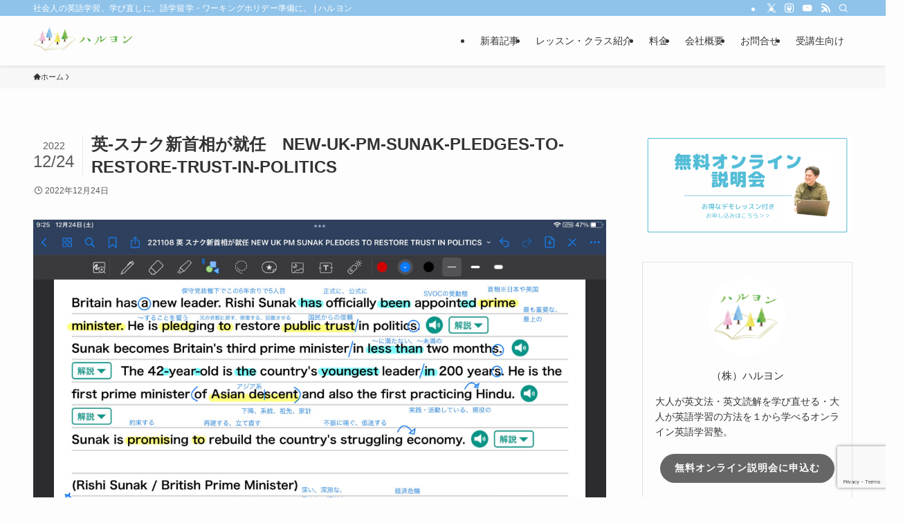

--- FILE ---
content_type: text/html; charset=UTF-8
request_url: https://hal4.jp/news2020/%E8%8B%B1-%E3%82%B9%E3%83%8A%E3%82%AF%E6%96%B0%E9%A6%96%E7%9B%B8%E3%81%8C%E5%B0%B1%E4%BB%BB%E3%80%80new-uk-pm-sunak-pledges-to-restore-trust-in-politics/
body_size: 20100
content:
<!DOCTYPE html>
<html dir="ltr" lang="ja" prefix="og: https://ogp.me/ns#" data-loaded="false" data-scrolled="false" data-spmenu="closed">
<head>
<meta charset="utf-8">
<meta name="format-detection" content="telephone=no">
<meta http-equiv="X-UA-Compatible" content="IE=edge">
<meta name="viewport" content="width=device-width, viewport-fit=cover">
<title>英-スナク新首相が就任 NEW-UK-PM-SUNAK-PLEDGES-TO-RESTORE-TRUST-IN-POLITICS | ハルヨン</title>

		<!-- All in One SEO 4.9.3 - aioseo.com -->
	<meta name="robots" content="max-image-preview:large" />
	<meta name="author" content="はるじぇー"/>
	<link rel="canonical" href="https://hal4.jp/news2020/%e8%8b%b1-%e3%82%b9%e3%83%8a%e3%82%af%e6%96%b0%e9%a6%96%e7%9b%b8%e3%81%8c%e5%b0%b1%e4%bb%bb%e3%80%80new-uk-pm-sunak-pledges-to-restore-trust-in-politics/" />
	<meta name="generator" content="All in One SEO (AIOSEO) 4.9.3" />
		<meta property="og:locale" content="ja_JP" />
		<meta property="og:site_name" content="ハルヨン | 社会人の英語学習、学び直しに。語学留学・ワーキングホリデー準備に。" />
		<meta property="og:type" content="article" />
		<meta property="og:title" content="英-スナク新首相が就任 NEW-UK-PM-SUNAK-PLEDGES-TO-RESTORE-TRUST-IN-POLITICS | ハルヨン" />
		<meta property="og:url" content="https://hal4.jp/news2020/%e8%8b%b1-%e3%82%b9%e3%83%8a%e3%82%af%e6%96%b0%e9%a6%96%e7%9b%b8%e3%81%8c%e5%b0%b1%e4%bb%bb%e3%80%80new-uk-pm-sunak-pledges-to-restore-trust-in-politics/" />
		<meta property="og:image" content="https://hal4.jp/wp-content/uploads/2025/04/hal4.png" />
		<meta property="og:image:secure_url" content="https://hal4.jp/wp-content/uploads/2025/04/hal4.png" />
		<meta property="og:image:width" content="2240" />
		<meta property="og:image:height" content="1260" />
		<meta property="article:published_time" content="2022-12-24T00:27:43+00:00" />
		<meta property="article:modified_time" content="2022-12-24T00:27:43+00:00" />
		<meta name="twitter:card" content="summary" />
		<meta name="twitter:site" content="@HAL_J" />
		<meta name="twitter:title" content="英-スナク新首相が就任 NEW-UK-PM-SUNAK-PLEDGES-TO-RESTORE-TRUST-IN-POLITICS | ハルヨン" />
		<meta name="twitter:creator" content="@HAL_J" />
		<meta name="twitter:image" content="https://hal4.jp/wp-content/uploads/2025/04/hal4.png" />
		<script type="application/ld+json" class="aioseo-schema">
			{"@context":"https:\/\/schema.org","@graph":[{"@type":"BreadcrumbList","@id":"https:\/\/hal4.jp\/news2020\/%e8%8b%b1-%e3%82%b9%e3%83%8a%e3%82%af%e6%96%b0%e9%a6%96%e7%9b%b8%e3%81%8c%e5%b0%b1%e4%bb%bb%e3%80%80new-uk-pm-sunak-pledges-to-restore-trust-in-politics\/#breadcrumblist","itemListElement":[{"@type":"ListItem","@id":"https:\/\/hal4.jp#listItem","position":1,"name":"Home","item":"https:\/\/hal4.jp","nextItem":{"@type":"ListItem","@id":"https:\/\/hal4.jp\/news2020\/%e8%8b%b1-%e3%82%b9%e3%83%8a%e3%82%af%e6%96%b0%e9%a6%96%e7%9b%b8%e3%81%8c%e5%b0%b1%e4%bb%bb%e3%80%80new-uk-pm-sunak-pledges-to-restore-trust-in-politics\/#listItem","name":"\u82f1-\u30b9\u30ca\u30af\u65b0\u9996\u76f8\u304c\u5c31\u4efb\u3000NEW-UK-PM-SUNAK-PLEDGES-TO-RESTORE-TRUST-IN-POLITICS"}},{"@type":"ListItem","@id":"https:\/\/hal4.jp\/news2020\/%e8%8b%b1-%e3%82%b9%e3%83%8a%e3%82%af%e6%96%b0%e9%a6%96%e7%9b%b8%e3%81%8c%e5%b0%b1%e4%bb%bb%e3%80%80new-uk-pm-sunak-pledges-to-restore-trust-in-politics\/#listItem","position":2,"name":"\u82f1-\u30b9\u30ca\u30af\u65b0\u9996\u76f8\u304c\u5c31\u4efb\u3000NEW-UK-PM-SUNAK-PLEDGES-TO-RESTORE-TRUST-IN-POLITICS","previousItem":{"@type":"ListItem","@id":"https:\/\/hal4.jp#listItem","name":"Home"}}]},{"@type":"ItemPage","@id":"https:\/\/hal4.jp\/news2020\/%e8%8b%b1-%e3%82%b9%e3%83%8a%e3%82%af%e6%96%b0%e9%a6%96%e7%9b%b8%e3%81%8c%e5%b0%b1%e4%bb%bb%e3%80%80new-uk-pm-sunak-pledges-to-restore-trust-in-politics\/#itempage","url":"https:\/\/hal4.jp\/news2020\/%e8%8b%b1-%e3%82%b9%e3%83%8a%e3%82%af%e6%96%b0%e9%a6%96%e7%9b%b8%e3%81%8c%e5%b0%b1%e4%bb%bb%e3%80%80new-uk-pm-sunak-pledges-to-restore-trust-in-politics\/","name":"\u82f1-\u30b9\u30ca\u30af\u65b0\u9996\u76f8\u304c\u5c31\u4efb NEW-UK-PM-SUNAK-PLEDGES-TO-RESTORE-TRUST-IN-POLITICS | \u30cf\u30eb\u30e8\u30f3","inLanguage":"ja","isPartOf":{"@id":"https:\/\/hal4.jp\/#website"},"breadcrumb":{"@id":"https:\/\/hal4.jp\/news2020\/%e8%8b%b1-%e3%82%b9%e3%83%8a%e3%82%af%e6%96%b0%e9%a6%96%e7%9b%b8%e3%81%8c%e5%b0%b1%e4%bb%bb%e3%80%80new-uk-pm-sunak-pledges-to-restore-trust-in-politics\/#breadcrumblist"},"author":{"@id":"https:\/\/hal4.jp\/author\/hshibata\/#author"},"creator":{"@id":"https:\/\/hal4.jp\/author\/hshibata\/#author"},"datePublished":"2022-12-24T09:27:43+09:00","dateModified":"2022-12-24T09:27:43+09:00"},{"@type":"Organization","@id":"https:\/\/hal4.jp\/#organization","name":"\u682a\u5f0f\u4f1a\u793e\u30cf\u30eb\u30e8\u30f3","description":"\u793e\u4f1a\u4eba\u306e\u82f1\u8a9e\u5b66\u7fd2\u3001\u5b66\u3073\u76f4\u3057\u306b\u3002\u8a9e\u5b66\u7559\u5b66\u30fb\u30ef\u30fc\u30ad\u30f3\u30b0\u30db\u30ea\u30c7\u30fc\u6e96\u5099\u306b\u3002","url":"https:\/\/hal4.jp\/","logo":{"@type":"ImageObject","url":"https:\/\/hal4.jp\/wp-content\/uploads\/2020\/03\/\u30cf\u30eb\u30e8\u30f3\u30ed\u30b3\u3099\u6b63\u65b9\u5f62512.png","@id":"https:\/\/hal4.jp\/news2020\/%e8%8b%b1-%e3%82%b9%e3%83%8a%e3%82%af%e6%96%b0%e9%a6%96%e7%9b%b8%e3%81%8c%e5%b0%b1%e4%bb%bb%e3%80%80new-uk-pm-sunak-pledges-to-restore-trust-in-politics\/#organizationLogo","width":512,"height":512},"image":{"@id":"https:\/\/hal4.jp\/news2020\/%e8%8b%b1-%e3%82%b9%e3%83%8a%e3%82%af%e6%96%b0%e9%a6%96%e7%9b%b8%e3%81%8c%e5%b0%b1%e4%bb%bb%e3%80%80new-uk-pm-sunak-pledges-to-restore-trust-in-politics\/#organizationLogo"},"sameAs":["https:\/\/twitter.com\/HAL_J","https:\/\/www.instagram.com\/hal4english"]},{"@type":"Person","@id":"https:\/\/hal4.jp\/author\/hshibata\/#author","url":"https:\/\/hal4.jp\/author\/hshibata\/","name":"\u306f\u308b\u3058\u3047\u30fc"},{"@type":"WebSite","@id":"https:\/\/hal4.jp\/#website","url":"https:\/\/hal4.jp\/","name":"\u30cf\u30eb\u30e8\u30f3","description":"\u793e\u4f1a\u4eba\u306e\u82f1\u8a9e\u5b66\u7fd2\u3001\u5b66\u3073\u76f4\u3057\u306b\u3002\u8a9e\u5b66\u7559\u5b66\u30fb\u30ef\u30fc\u30ad\u30f3\u30b0\u30db\u30ea\u30c7\u30fc\u6e96\u5099\u306b\u3002","inLanguage":"ja","publisher":{"@id":"https:\/\/hal4.jp\/#organization"}}]}
		</script>
		<!-- All in One SEO -->

<link rel='dns-prefetch' href='//www.google.com' />
<link rel="alternate" type="application/rss+xml" title="ハルヨン &raquo; フィード" href="https://hal4.jp/feed/" />
<link rel="alternate" type="application/rss+xml" title="ハルヨン &raquo; コメントフィード" href="https://hal4.jp/comments/feed/" />
<style id='wp-img-auto-sizes-contain-inline-css' type='text/css'>
img:is([sizes=auto i],[sizes^="auto," i]){contain-intrinsic-size:3000px 1500px}
/*# sourceURL=wp-img-auto-sizes-contain-inline-css */
</style>
<link rel='stylesheet' id='wpgs-styles1-css' href='https://hal4.jp/wp-content/plugins/gspeech/includes/css/gspeech.css?ver=3.19.2' type='text/css' media='all' />
<link rel='stylesheet' id='wpgs-styles2-css' href='https://hal4.jp/wp-content/plugins/gspeech/includes/css/the-tooltip.css?ver=3.19.2' type='text/css' media='all' />
<style id='wp-block-library-inline-css' type='text/css'>
:root{--wp-block-synced-color:#7a00df;--wp-block-synced-color--rgb:122,0,223;--wp-bound-block-color:var(--wp-block-synced-color);--wp-editor-canvas-background:#ddd;--wp-admin-theme-color:#007cba;--wp-admin-theme-color--rgb:0,124,186;--wp-admin-theme-color-darker-10:#006ba1;--wp-admin-theme-color-darker-10--rgb:0,107,160.5;--wp-admin-theme-color-darker-20:#005a87;--wp-admin-theme-color-darker-20--rgb:0,90,135;--wp-admin-border-width-focus:2px}@media (min-resolution:192dpi){:root{--wp-admin-border-width-focus:1.5px}}.wp-element-button{cursor:pointer}:root .has-very-light-gray-background-color{background-color:#eee}:root .has-very-dark-gray-background-color{background-color:#313131}:root .has-very-light-gray-color{color:#eee}:root .has-very-dark-gray-color{color:#313131}:root .has-vivid-green-cyan-to-vivid-cyan-blue-gradient-background{background:linear-gradient(135deg,#00d084,#0693e3)}:root .has-purple-crush-gradient-background{background:linear-gradient(135deg,#34e2e4,#4721fb 50%,#ab1dfe)}:root .has-hazy-dawn-gradient-background{background:linear-gradient(135deg,#faaca8,#dad0ec)}:root .has-subdued-olive-gradient-background{background:linear-gradient(135deg,#fafae1,#67a671)}:root .has-atomic-cream-gradient-background{background:linear-gradient(135deg,#fdd79a,#004a59)}:root .has-nightshade-gradient-background{background:linear-gradient(135deg,#330968,#31cdcf)}:root .has-midnight-gradient-background{background:linear-gradient(135deg,#020381,#2874fc)}:root{--wp--preset--font-size--normal:16px;--wp--preset--font-size--huge:42px}.has-regular-font-size{font-size:1em}.has-larger-font-size{font-size:2.625em}.has-normal-font-size{font-size:var(--wp--preset--font-size--normal)}.has-huge-font-size{font-size:var(--wp--preset--font-size--huge)}.has-text-align-center{text-align:center}.has-text-align-left{text-align:left}.has-text-align-right{text-align:right}.has-fit-text{white-space:nowrap!important}#end-resizable-editor-section{display:none}.aligncenter{clear:both}.items-justified-left{justify-content:flex-start}.items-justified-center{justify-content:center}.items-justified-right{justify-content:flex-end}.items-justified-space-between{justify-content:space-between}.screen-reader-text{border:0;clip-path:inset(50%);height:1px;margin:-1px;overflow:hidden;padding:0;position:absolute;width:1px;word-wrap:normal!important}.screen-reader-text:focus{background-color:#ddd;clip-path:none;color:#444;display:block;font-size:1em;height:auto;left:5px;line-height:normal;padding:15px 23px 14px;text-decoration:none;top:5px;width:auto;z-index:100000}html :where(.has-border-color){border-style:solid}html :where([style*=border-top-color]){border-top-style:solid}html :where([style*=border-right-color]){border-right-style:solid}html :where([style*=border-bottom-color]){border-bottom-style:solid}html :where([style*=border-left-color]){border-left-style:solid}html :where([style*=border-width]){border-style:solid}html :where([style*=border-top-width]){border-top-style:solid}html :where([style*=border-right-width]){border-right-style:solid}html :where([style*=border-bottom-width]){border-bottom-style:solid}html :where([style*=border-left-width]){border-left-style:solid}html :where(img[class*=wp-image-]){height:auto;max-width:100%}:where(figure){margin:0 0 1em}html :where(.is-position-sticky){--wp-admin--admin-bar--position-offset:var(--wp-admin--admin-bar--height,0px)}@media screen and (max-width:600px){html :where(.is-position-sticky){--wp-admin--admin-bar--position-offset:0px}}

/*# sourceURL=wp-block-library-inline-css */
</style><style id='global-styles-inline-css' type='text/css'>
:root{--wp--preset--aspect-ratio--square: 1;--wp--preset--aspect-ratio--4-3: 4/3;--wp--preset--aspect-ratio--3-4: 3/4;--wp--preset--aspect-ratio--3-2: 3/2;--wp--preset--aspect-ratio--2-3: 2/3;--wp--preset--aspect-ratio--16-9: 16/9;--wp--preset--aspect-ratio--9-16: 9/16;--wp--preset--color--black: #000;--wp--preset--color--cyan-bluish-gray: #abb8c3;--wp--preset--color--white: #fff;--wp--preset--color--pale-pink: #f78da7;--wp--preset--color--vivid-red: #cf2e2e;--wp--preset--color--luminous-vivid-orange: #ff6900;--wp--preset--color--luminous-vivid-amber: #fcb900;--wp--preset--color--light-green-cyan: #7bdcb5;--wp--preset--color--vivid-green-cyan: #00d084;--wp--preset--color--pale-cyan-blue: #8ed1fc;--wp--preset--color--vivid-cyan-blue: #0693e3;--wp--preset--color--vivid-purple: #9b51e0;--wp--preset--color--swl-main: var(--color_main);--wp--preset--color--swl-main-thin: var(--color_main_thin);--wp--preset--color--swl-gray: var(--color_gray);--wp--preset--color--swl-deep-01: var(--color_deep01);--wp--preset--color--swl-deep-02: var(--color_deep02);--wp--preset--color--swl-deep-03: var(--color_deep03);--wp--preset--color--swl-deep-04: var(--color_deep04);--wp--preset--color--swl-pale-01: var(--color_pale01);--wp--preset--color--swl-pale-02: var(--color_pale02);--wp--preset--color--swl-pale-03: var(--color_pale03);--wp--preset--color--swl-pale-04: var(--color_pale04);--wp--preset--gradient--vivid-cyan-blue-to-vivid-purple: linear-gradient(135deg,rgb(6,147,227) 0%,rgb(155,81,224) 100%);--wp--preset--gradient--light-green-cyan-to-vivid-green-cyan: linear-gradient(135deg,rgb(122,220,180) 0%,rgb(0,208,130) 100%);--wp--preset--gradient--luminous-vivid-amber-to-luminous-vivid-orange: linear-gradient(135deg,rgb(252,185,0) 0%,rgb(255,105,0) 100%);--wp--preset--gradient--luminous-vivid-orange-to-vivid-red: linear-gradient(135deg,rgb(255,105,0) 0%,rgb(207,46,46) 100%);--wp--preset--gradient--very-light-gray-to-cyan-bluish-gray: linear-gradient(135deg,rgb(238,238,238) 0%,rgb(169,184,195) 100%);--wp--preset--gradient--cool-to-warm-spectrum: linear-gradient(135deg,rgb(74,234,220) 0%,rgb(151,120,209) 20%,rgb(207,42,186) 40%,rgb(238,44,130) 60%,rgb(251,105,98) 80%,rgb(254,248,76) 100%);--wp--preset--gradient--blush-light-purple: linear-gradient(135deg,rgb(255,206,236) 0%,rgb(152,150,240) 100%);--wp--preset--gradient--blush-bordeaux: linear-gradient(135deg,rgb(254,205,165) 0%,rgb(254,45,45) 50%,rgb(107,0,62) 100%);--wp--preset--gradient--luminous-dusk: linear-gradient(135deg,rgb(255,203,112) 0%,rgb(199,81,192) 50%,rgb(65,88,208) 100%);--wp--preset--gradient--pale-ocean: linear-gradient(135deg,rgb(255,245,203) 0%,rgb(182,227,212) 50%,rgb(51,167,181) 100%);--wp--preset--gradient--electric-grass: linear-gradient(135deg,rgb(202,248,128) 0%,rgb(113,206,126) 100%);--wp--preset--gradient--midnight: linear-gradient(135deg,rgb(2,3,129) 0%,rgb(40,116,252) 100%);--wp--preset--font-size--small: 0.9em;--wp--preset--font-size--medium: 1.1em;--wp--preset--font-size--large: 1.25em;--wp--preset--font-size--x-large: 42px;--wp--preset--font-size--xs: 0.75em;--wp--preset--font-size--huge: 1.6em;--wp--preset--spacing--20: 0.44rem;--wp--preset--spacing--30: 0.67rem;--wp--preset--spacing--40: 1rem;--wp--preset--spacing--50: 1.5rem;--wp--preset--spacing--60: 2.25rem;--wp--preset--spacing--70: 3.38rem;--wp--preset--spacing--80: 5.06rem;--wp--preset--shadow--natural: 6px 6px 9px rgba(0, 0, 0, 0.2);--wp--preset--shadow--deep: 12px 12px 50px rgba(0, 0, 0, 0.4);--wp--preset--shadow--sharp: 6px 6px 0px rgba(0, 0, 0, 0.2);--wp--preset--shadow--outlined: 6px 6px 0px -3px rgb(255, 255, 255), 6px 6px rgb(0, 0, 0);--wp--preset--shadow--crisp: 6px 6px 0px rgb(0, 0, 0);}:where(.is-layout-flex){gap: 0.5em;}:where(.is-layout-grid){gap: 0.5em;}body .is-layout-flex{display: flex;}.is-layout-flex{flex-wrap: wrap;align-items: center;}.is-layout-flex > :is(*, div){margin: 0;}body .is-layout-grid{display: grid;}.is-layout-grid > :is(*, div){margin: 0;}:where(.wp-block-columns.is-layout-flex){gap: 2em;}:where(.wp-block-columns.is-layout-grid){gap: 2em;}:where(.wp-block-post-template.is-layout-flex){gap: 1.25em;}:where(.wp-block-post-template.is-layout-grid){gap: 1.25em;}.has-black-color{color: var(--wp--preset--color--black) !important;}.has-cyan-bluish-gray-color{color: var(--wp--preset--color--cyan-bluish-gray) !important;}.has-white-color{color: var(--wp--preset--color--white) !important;}.has-pale-pink-color{color: var(--wp--preset--color--pale-pink) !important;}.has-vivid-red-color{color: var(--wp--preset--color--vivid-red) !important;}.has-luminous-vivid-orange-color{color: var(--wp--preset--color--luminous-vivid-orange) !important;}.has-luminous-vivid-amber-color{color: var(--wp--preset--color--luminous-vivid-amber) !important;}.has-light-green-cyan-color{color: var(--wp--preset--color--light-green-cyan) !important;}.has-vivid-green-cyan-color{color: var(--wp--preset--color--vivid-green-cyan) !important;}.has-pale-cyan-blue-color{color: var(--wp--preset--color--pale-cyan-blue) !important;}.has-vivid-cyan-blue-color{color: var(--wp--preset--color--vivid-cyan-blue) !important;}.has-vivid-purple-color{color: var(--wp--preset--color--vivid-purple) !important;}.has-black-background-color{background-color: var(--wp--preset--color--black) !important;}.has-cyan-bluish-gray-background-color{background-color: var(--wp--preset--color--cyan-bluish-gray) !important;}.has-white-background-color{background-color: var(--wp--preset--color--white) !important;}.has-pale-pink-background-color{background-color: var(--wp--preset--color--pale-pink) !important;}.has-vivid-red-background-color{background-color: var(--wp--preset--color--vivid-red) !important;}.has-luminous-vivid-orange-background-color{background-color: var(--wp--preset--color--luminous-vivid-orange) !important;}.has-luminous-vivid-amber-background-color{background-color: var(--wp--preset--color--luminous-vivid-amber) !important;}.has-light-green-cyan-background-color{background-color: var(--wp--preset--color--light-green-cyan) !important;}.has-vivid-green-cyan-background-color{background-color: var(--wp--preset--color--vivid-green-cyan) !important;}.has-pale-cyan-blue-background-color{background-color: var(--wp--preset--color--pale-cyan-blue) !important;}.has-vivid-cyan-blue-background-color{background-color: var(--wp--preset--color--vivid-cyan-blue) !important;}.has-vivid-purple-background-color{background-color: var(--wp--preset--color--vivid-purple) !important;}.has-black-border-color{border-color: var(--wp--preset--color--black) !important;}.has-cyan-bluish-gray-border-color{border-color: var(--wp--preset--color--cyan-bluish-gray) !important;}.has-white-border-color{border-color: var(--wp--preset--color--white) !important;}.has-pale-pink-border-color{border-color: var(--wp--preset--color--pale-pink) !important;}.has-vivid-red-border-color{border-color: var(--wp--preset--color--vivid-red) !important;}.has-luminous-vivid-orange-border-color{border-color: var(--wp--preset--color--luminous-vivid-orange) !important;}.has-luminous-vivid-amber-border-color{border-color: var(--wp--preset--color--luminous-vivid-amber) !important;}.has-light-green-cyan-border-color{border-color: var(--wp--preset--color--light-green-cyan) !important;}.has-vivid-green-cyan-border-color{border-color: var(--wp--preset--color--vivid-green-cyan) !important;}.has-pale-cyan-blue-border-color{border-color: var(--wp--preset--color--pale-cyan-blue) !important;}.has-vivid-cyan-blue-border-color{border-color: var(--wp--preset--color--vivid-cyan-blue) !important;}.has-vivid-purple-border-color{border-color: var(--wp--preset--color--vivid-purple) !important;}.has-vivid-cyan-blue-to-vivid-purple-gradient-background{background: var(--wp--preset--gradient--vivid-cyan-blue-to-vivid-purple) !important;}.has-light-green-cyan-to-vivid-green-cyan-gradient-background{background: var(--wp--preset--gradient--light-green-cyan-to-vivid-green-cyan) !important;}.has-luminous-vivid-amber-to-luminous-vivid-orange-gradient-background{background: var(--wp--preset--gradient--luminous-vivid-amber-to-luminous-vivid-orange) !important;}.has-luminous-vivid-orange-to-vivid-red-gradient-background{background: var(--wp--preset--gradient--luminous-vivid-orange-to-vivid-red) !important;}.has-very-light-gray-to-cyan-bluish-gray-gradient-background{background: var(--wp--preset--gradient--very-light-gray-to-cyan-bluish-gray) !important;}.has-cool-to-warm-spectrum-gradient-background{background: var(--wp--preset--gradient--cool-to-warm-spectrum) !important;}.has-blush-light-purple-gradient-background{background: var(--wp--preset--gradient--blush-light-purple) !important;}.has-blush-bordeaux-gradient-background{background: var(--wp--preset--gradient--blush-bordeaux) !important;}.has-luminous-dusk-gradient-background{background: var(--wp--preset--gradient--luminous-dusk) !important;}.has-pale-ocean-gradient-background{background: var(--wp--preset--gradient--pale-ocean) !important;}.has-electric-grass-gradient-background{background: var(--wp--preset--gradient--electric-grass) !important;}.has-midnight-gradient-background{background: var(--wp--preset--gradient--midnight) !important;}.has-small-font-size{font-size: var(--wp--preset--font-size--small) !important;}.has-medium-font-size{font-size: var(--wp--preset--font-size--medium) !important;}.has-large-font-size{font-size: var(--wp--preset--font-size--large) !important;}.has-x-large-font-size{font-size: var(--wp--preset--font-size--x-large) !important;}
/*# sourceURL=global-styles-inline-css */
</style>

<link rel='stylesheet' id='swell-icons-css' href='https://hal4.jp/wp-content/themes/swell/build/css/swell-icons.css?ver=2.16.0' type='text/css' media='all' />
<link rel='stylesheet' id='main_style-css' href='https://hal4.jp/wp-content/themes/swell/build/css/main.css?ver=2.16.0' type='text/css' media='all' />
<link rel='stylesheet' id='swell_blocks-css' href='https://hal4.jp/wp-content/themes/swell/build/css/blocks.css?ver=2.16.0' type='text/css' media='all' />
<style id='swell_custom-inline-css' type='text/css'>
:root{--swl-fz--content:4vw;--swl-font_family:"Helvetica Neue", Arial, "Hiragino Kaku Gothic ProN", "Hiragino Sans", Meiryo, sans-serif;--swl-font_weight:400;--color_main:#8fc3ea;--color_text:#333;--color_link:#77b953;--color_htag:#8fc3ea;--color_bg:#fdfdfd;--color_gradient1:#d8ffff;--color_gradient2:#87e7ff;--color_main_thin:rgba(179, 244, 255, 0.05 );--color_main_dark:rgba(107, 146, 176, 1 );--color_list_check:#8fc3ea;--color_list_num:#8fc3ea;--color_list_good:#86dd7b;--color_list_triangle:#f4e03a;--color_list_bad:#f36060;--color_faq_q:#d55656;--color_faq_a:#6599b7;--color_icon_good:#3cd250;--color_icon_good_bg:#ecffe9;--color_icon_bad:#4b73eb;--color_icon_bad_bg:#eafaff;--color_icon_info:#f578b4;--color_icon_info_bg:#fff0fa;--color_icon_announce:#ffa537;--color_icon_announce_bg:#fff5f0;--color_icon_pen:#7a7a7a;--color_icon_pen_bg:#f7f7f7;--color_icon_book:#787364;--color_icon_book_bg:#f8f6ef;--color_icon_point:#ffa639;--color_icon_check:#86d67c;--color_icon_batsu:#f36060;--color_icon_hatena:#5295cc;--color_icon_caution:#f7da38;--color_icon_memo:#84878a;--color_deep01:#e44141;--color_deep02:#3d79d5;--color_deep03:#63a84d;--color_deep04:#f09f4d;--color_pale01:#fff2f0;--color_pale02:#f3f8fd;--color_pale03:#f1f9ee;--color_pale04:#fdf9ee;--color_mark_blue:#b7e3ff;--color_mark_green:#bdf9c3;--color_mark_yellow:#fcf69f;--color_mark_orange:#ffddbc;--border01:solid 1px var(--color_main);--border02:double 4px var(--color_main);--border03:dashed 2px var(--color_border);--border04:solid 4px var(--color_gray);--card_posts_thumb_ratio:56.25%;--list_posts_thumb_ratio:61.805%;--big_posts_thumb_ratio:56.25%;--thumb_posts_thumb_ratio:61.805%;--blogcard_thumb_ratio:56.25%;--color_header_bg:#fdfdfd;--color_header_text:#333;--color_footer_bg:#fdfdfd;--color_footer_text:#333;--container_size:1200px;--article_size:900px;--logo_size_sp:48px;--logo_size_pc:40px;--logo_size_pcfix:32px;}.swl-cell-bg[data-icon="doubleCircle"]{--cell-icon-color:#ffc977}.swl-cell-bg[data-icon="circle"]{--cell-icon-color:#94e29c}.swl-cell-bg[data-icon="triangle"]{--cell-icon-color:#eeda2f}.swl-cell-bg[data-icon="close"]{--cell-icon-color:#ec9191}.swl-cell-bg[data-icon="hatena"]{--cell-icon-color:#93c9da}.swl-cell-bg[data-icon="check"]{--cell-icon-color:#94e29c}.swl-cell-bg[data-icon="line"]{--cell-icon-color:#9b9b9b}.cap_box[data-colset="col1"]{--capbox-color:#f59b5f;--capbox-color--bg:#fff8eb}.cap_box[data-colset="col2"]{--capbox-color:#5fb9f5;--capbox-color--bg:#edf5ff}.cap_box[data-colset="col3"]{--capbox-color:#2fcd90;--capbox-color--bg:#eafaf2}.red_{--the-btn-color:#f74a4a;--the-btn-color2:#ffbc49;--the-solid-shadow: rgba(185, 56, 56, 1 )}.blue_{--the-btn-color:#338df4;--the-btn-color2:#35eaff;--the-solid-shadow: rgba(38, 106, 183, 1 )}.green_{--the-btn-color:#62d847;--the-btn-color2:#7bf7bd;--the-solid-shadow: rgba(74, 162, 53, 1 )}.is-style-btn_normal{--the-btn-radius:80px}.is-style-btn_solid{--the-btn-radius:80px}.is-style-btn_shiny{--the-btn-radius:80px}.is-style-btn_line{--the-btn-radius:80px}.post_content blockquote{padding:1.5em 2em 1.5em 3em}.post_content blockquote::before{content:"";display:block;width:5px;height:calc(100% - 3em);top:1.5em;left:1.5em;border-left:solid 1px rgba(180,180,180,.75);border-right:solid 1px rgba(180,180,180,.75);}.mark_blue{background:-webkit-linear-gradient(transparent 64%,var(--color_mark_blue) 0%);background:linear-gradient(transparent 64%,var(--color_mark_blue) 0%)}.mark_green{background:-webkit-linear-gradient(transparent 64%,var(--color_mark_green) 0%);background:linear-gradient(transparent 64%,var(--color_mark_green) 0%)}.mark_yellow{background:-webkit-linear-gradient(transparent 64%,var(--color_mark_yellow) 0%);background:linear-gradient(transparent 64%,var(--color_mark_yellow) 0%)}.mark_orange{background:-webkit-linear-gradient(transparent 64%,var(--color_mark_orange) 0%);background:linear-gradient(transparent 64%,var(--color_mark_orange) 0%)}[class*="is-style-icon_"]{color:#333;border-width:0}[class*="is-style-big_icon_"]{border-width:2px;border-style:solid}[data-col="gray"] .c-balloon__text{background:#f7f7f7;border-color:#ccc}[data-col="gray"] .c-balloon__before{border-right-color:#f7f7f7}[data-col="green"] .c-balloon__text{background:#d1f8c2;border-color:#9ddd93}[data-col="green"] .c-balloon__before{border-right-color:#d1f8c2}[data-col="blue"] .c-balloon__text{background:#e2f6ff;border-color:#93d2f0}[data-col="blue"] .c-balloon__before{border-right-color:#e2f6ff}[data-col="red"] .c-balloon__text{background:#ffebeb;border-color:#f48789}[data-col="red"] .c-balloon__before{border-right-color:#ffebeb}[data-col="yellow"] .c-balloon__text{background:#f9f7d2;border-color:#fbe593}[data-col="yellow"] .c-balloon__before{border-right-color:#f9f7d2}.-type-list2 .p-postList__body::after,.-type-big .p-postList__body::after{content: "READ MORE »";}.c-postThumb__cat{background-color:#8fc3ea;color:#fff;background-image: repeating-linear-gradient(-45deg,rgba(255,255,255,.1),rgba(255,255,255,.1) 6px,transparent 6px,transparent 12px)}.post_content h2:where(:not([class^="swell-block-"]):not(.faq_q):not(.p-postList__title)){background:var(--color_htag);padding:.75em 1em;color:#fff}.post_content h2:where(:not([class^="swell-block-"]):not(.faq_q):not(.p-postList__title))::before{position:absolute;display:block;pointer-events:none;content:"";top:-4px;left:0;width:100%;height:calc(100% + 4px);box-sizing:content-box;border-top:solid 2px var(--color_htag);border-bottom:solid 2px var(--color_htag)}.post_content h3:where(:not([class^="swell-block-"]):not(.faq_q):not(.p-postList__title)){padding:0 .5em .5em}.post_content h3:where(:not([class^="swell-block-"]):not(.faq_q):not(.p-postList__title))::before{content:"";width:100%;height:2px;background: repeating-linear-gradient(90deg, var(--color_htag) 0%, var(--color_htag) 29.3%, rgba(150,150,150,.2) 29.3%, rgba(150,150,150,.2) 100%)}.post_content h4:where(:not([class^="swell-block-"]):not(.faq_q):not(.p-postList__title)){padding:0 0 0 16px;border-left:solid 2px var(--color_htag)}.l-header{box-shadow: 0 1px 4px rgba(0,0,0,.12)}.l-header__bar{color:#fff;background:var(--color_main)}.c-gnav a::after{background:var(--color_main);width:100%;height:2px;transform:scaleX(0)}.p-spHeadMenu .menu-item.-current{border-bottom-color:var(--color_main)}.c-gnav > li:hover > a::after,.c-gnav > .-current > a::after{transform: scaleX(1)}.c-gnav .sub-menu{color:#333;background:#fff}.l-fixHeader::before{opacity:1}#pagetop{border-radius:50%}.c-widget__title.-spmenu{padding:.5em .75em;border-radius:var(--swl-radius--2, 0px);background:var(--color_main);color:#fff;}.c-widget__title.-footer{padding:.5em}.c-widget__title.-footer::before{content:"";bottom:0;left:0;width:40%;z-index:1;background:var(--color_main)}.c-widget__title.-footer::after{content:"";bottom:0;left:0;width:100%;background:var(--color_border)}.c-secTitle{border-left:solid 2px var(--color_main);padding:0em .75em}.p-spMenu{color:#333}.p-spMenu__inner::before{background:#fdfdfd;opacity:1}.p-spMenu__overlay{background:#000;opacity:0.6}[class*="page-numbers"]{color:#fff;background-color:#dedede}a{text-decoration: none}.l-topTitleArea.c-filterLayer::before{background-color:#000;opacity:0.2;content:""}@media screen and (min-width: 960px){:root{}}@media screen and (max-width: 959px){:root{}.l-header__logo{margin-right:auto}.l-header__inner{-webkit-box-pack:end;-webkit-justify-content:flex-end;justify-content:flex-end}}@media screen and (min-width: 600px){:root{--swl-fz--content:16px;}}@media screen and (max-width: 599px){:root{}}@media (min-width: 1108px) {.alignwide{left:-100px;width:calc(100% + 200px);}}@media (max-width: 1108px) {.-sidebar-off .swell-block-fullWide__inner.l-container .alignwide{left:0px;width:100%;}}.l-fixHeader .l-fixHeader__gnav{order:0}[data-scrolled=true] .l-fixHeader[data-ready]{opacity:1;-webkit-transform:translateY(0)!important;transform:translateY(0)!important;visibility:visible}.-body-solid .l-fixHeader{box-shadow:0 2px 4px var(--swl-color_shadow)}.l-fixHeader__inner{align-items:stretch;color:var(--color_header_text);display:flex;padding-bottom:0;padding-top:0;position:relative;z-index:1}.l-fixHeader__logo{align-items:center;display:flex;line-height:1;margin-right:24px;order:0;padding:16px 0}.l-header__bar{position:relative;width:100%}.l-header__bar .c-catchphrase{color:inherit;font-size:12px;letter-spacing:var(--swl-letter_spacing,.2px);line-height:14px;margin-right:auto;overflow:hidden;padding:4px 0;white-space:nowrap;width:50%}.l-header__bar .c-iconList .c-iconList__link{margin:0;padding:4px 6px}.l-header__barInner{align-items:center;display:flex;justify-content:flex-end}@media (min-width:960px){.-series .l-header__inner{align-items:stretch;display:flex}.-series .l-header__logo{align-items:center;display:flex;flex-wrap:wrap;margin-right:24px;padding:16px 0}.-series .l-header__logo .c-catchphrase{font-size:13px;padding:4px 0}.-series .c-headLogo{margin-right:16px}.-series-right .l-header__inner{justify-content:space-between}.-series-right .c-gnavWrap{margin-left:auto}.-series-right .w-header{margin-left:12px}.-series-left .w-header{margin-left:auto}}@media (min-width:960px) and (min-width:600px){.-series .c-headLogo{max-width:400px}}.c-gnav .sub-menu a:before,.c-listMenu a:before{-webkit-font-smoothing:antialiased;-moz-osx-font-smoothing:grayscale;font-family:icomoon!important;font-style:normal;font-variant:normal;font-weight:400;line-height:1;text-transform:none}.c-submenuToggleBtn{display:none}.c-listMenu a{padding:.75em 1em .75em 1.5em;transition:padding .25s}.c-listMenu a:hover{padding-left:1.75em;padding-right:.75em}.c-gnav .sub-menu a:before,.c-listMenu a:before{color:inherit;content:"\e921";display:inline-block;left:2px;position:absolute;top:50%;-webkit-transform:translateY(-50%);transform:translateY(-50%);vertical-align:middle}.widget_categories>ul>.cat-item>a,.wp-block-categories-list>li>a{padding-left:1.75em}.c-listMenu .children,.c-listMenu .sub-menu{margin:0}.c-listMenu .children a,.c-listMenu .sub-menu a{font-size:.9em;padding-left:2.5em}.c-listMenu .children a:before,.c-listMenu .sub-menu a:before{left:1em}.c-listMenu .children a:hover,.c-listMenu .sub-menu a:hover{padding-left:2.75em}.c-listMenu .children ul a,.c-listMenu .sub-menu ul a{padding-left:3.25em}.c-listMenu .children ul a:before,.c-listMenu .sub-menu ul a:before{left:1.75em}.c-listMenu .children ul a:hover,.c-listMenu .sub-menu ul a:hover{padding-left:3.5em}.c-gnav li:hover>.sub-menu{opacity:1;visibility:visible}.c-gnav .sub-menu:before{background:inherit;content:"";height:100%;left:0;position:absolute;top:0;width:100%;z-index:0}.c-gnav .sub-menu .sub-menu{left:100%;top:0;z-index:-1}.c-gnav .sub-menu a{padding-left:2em}.c-gnav .sub-menu a:before{left:.5em}.c-gnav .sub-menu a:hover .ttl{left:4px}:root{--color_content_bg:var(--color_bg);}.c-widget__title.-side{padding:.5em}.c-widget__title.-side::before{content:"";bottom:0;left:0;width:40%;z-index:1;background:var(--color_main)}.c-widget__title.-side::after{content:"";bottom:0;left:0;width:100%;background:var(--color_border)}.c-shareBtns__item:not(:last-child){margin-right:4px}.c-shareBtns__btn{padding:8px 0}@media screen and (min-width: 960px){:root{}}@media screen and (max-width: 959px){:root{}}@media screen and (min-width: 600px){:root{}}@media screen and (max-width: 599px){:root{}}.swell-block-fullWide__inner.l-container{--swl-fw_inner_pad:var(--swl-pad_container,0px)}@media (min-width:960px){.-sidebar-on .l-content .alignfull,.-sidebar-on .l-content .alignwide{left:-16px;width:calc(100% + 32px)}.swell-block-fullWide__inner.l-article{--swl-fw_inner_pad:var(--swl-pad_post_content,0px)}.-sidebar-on .swell-block-fullWide__inner .alignwide{left:0;width:100%}.-sidebar-on .swell-block-fullWide__inner .alignfull{left:calc(0px - var(--swl-fw_inner_pad, 0))!important;margin-left:0!important;margin-right:0!important;width:calc(100% + var(--swl-fw_inner_pad, 0)*2)!important}}.p-relatedPosts .p-postList__item{margin-bottom:1.5em}.p-relatedPosts .p-postList__times,.p-relatedPosts .p-postList__times>:last-child{margin-right:0}@media (min-width:600px){.p-relatedPosts .p-postList__item{width:33.33333%}}@media screen and (min-width:600px) and (max-width:1239px){.p-relatedPosts .p-postList__item:nth-child(7),.p-relatedPosts .p-postList__item:nth-child(8){display:none}}@media screen and (min-width:1240px){.p-relatedPosts .p-postList__item{width:25%}}.-index-off .p-toc,.swell-toc-placeholder:empty{display:none}.p-toc.-modal{height:100%;margin:0;overflow-y:auto;padding:0}#main_content .p-toc{border-radius:var(--swl-radius--2,0);margin:4em auto;max-width:800px}#sidebar .p-toc{margin-top:-.5em}.p-toc .__pn:before{content:none!important;counter-increment:none}.p-toc .__prev{margin:0 0 1em}.p-toc .__next{margin:1em 0 0}.p-toc.is-omitted:not([data-omit=ct]) [data-level="2"] .p-toc__childList{height:0;margin-bottom:-.5em;visibility:hidden}.p-toc.is-omitted:not([data-omit=nest]){position:relative}.p-toc.is-omitted:not([data-omit=nest]):before{background:linear-gradient(hsla(0,0%,100%,0),var(--color_bg));bottom:5em;content:"";height:4em;left:0;opacity:.75;pointer-events:none;position:absolute;width:100%;z-index:1}.p-toc.is-omitted:not([data-omit=nest]):after{background:var(--color_bg);bottom:0;content:"";height:5em;left:0;opacity:.75;position:absolute;width:100%;z-index:1}.p-toc.is-omitted:not([data-omit=nest]) .__next,.p-toc.is-omitted:not([data-omit=nest]) [data-omit="1"]{display:none}.p-toc .p-toc__expandBtn{background-color:#f7f7f7;border:rgba(0,0,0,.2);border-radius:5em;box-shadow:0 0 0 1px #bbb;color:#333;display:block;font-size:14px;line-height:1.5;margin:.75em auto 0;min-width:6em;padding:.5em 1em;position:relative;transition:box-shadow .25s;z-index:2}.p-toc[data-omit=nest] .p-toc__expandBtn{display:inline-block;font-size:13px;margin:0 0 0 1.25em;padding:.5em .75em}.p-toc:not([data-omit=nest]) .p-toc__expandBtn:after,.p-toc:not([data-omit=nest]) .p-toc__expandBtn:before{border-top-color:inherit;border-top-style:dotted;border-top-width:3px;content:"";display:block;height:1px;position:absolute;top:calc(50% - 1px);transition:border-color .25s;width:100%;width:22px}.p-toc:not([data-omit=nest]) .p-toc__expandBtn:before{right:calc(100% + 1em)}.p-toc:not([data-omit=nest]) .p-toc__expandBtn:after{left:calc(100% + 1em)}.p-toc.is-expanded .p-toc__expandBtn{border-color:transparent}.p-toc__ttl{display:block;font-size:1.2em;line-height:1;position:relative;text-align:center}.p-toc__ttl:before{content:"\e918";display:inline-block;font-family:icomoon;margin-right:.5em;padding-bottom:2px;vertical-align:middle}#index_modal .p-toc__ttl{margin-bottom:.5em}.p-toc__list li{line-height:1.6}.p-toc__list>li+li{margin-top:.5em}.p-toc__list .p-toc__childList{padding-left:.5em}.p-toc__list [data-level="3"]{font-size:.9em}.p-toc__list .mininote{display:none}.post_content .p-toc__list{padding-left:0}#sidebar .p-toc__list{margin-bottom:0}#sidebar .p-toc__list .p-toc__childList{padding-left:0}.p-toc__link{color:inherit;font-size:inherit;text-decoration:none}.p-toc__link:hover{opacity:.8}.p-toc.-double{background:var(--color_gray);background:linear-gradient(-45deg,transparent 25%,var(--color_gray) 25%,var(--color_gray) 50%,transparent 50%,transparent 75%,var(--color_gray) 75%,var(--color_gray));background-clip:padding-box;background-size:4px 4px;border-bottom:4px double var(--color_border);border-top:4px double var(--color_border);padding:1.5em 1em 1em}.p-toc.-double .p-toc__ttl{margin-bottom:.75em}@media (min-width:960px){#main_content .p-toc{width:92%}}@media (hover:hover){.p-toc .p-toc__expandBtn:hover{border-color:transparent;box-shadow:0 0 0 2px currentcolor}}@media (min-width:600px){.p-toc.-double{padding:2em}}.p-pnLinks{align-items:stretch;display:flex;justify-content:space-between;margin:2em 0}.p-pnLinks__item{font-size:3vw;position:relative;width:49%}.p-pnLinks__item:before{content:"";display:block;height:.5em;pointer-events:none;position:absolute;top:50%;width:.5em;z-index:1}.p-pnLinks__item.-prev:before{border-bottom:1px solid;border-left:1px solid;left:.35em;-webkit-transform:rotate(45deg) translateY(-50%);transform:rotate(45deg) translateY(-50%)}.p-pnLinks__item.-prev .p-pnLinks__thumb{margin-right:8px}.p-pnLinks__item.-next .p-pnLinks__link{justify-content:flex-end}.p-pnLinks__item.-next:before{border-bottom:1px solid;border-right:1px solid;right:.35em;-webkit-transform:rotate(-45deg) translateY(-50%);transform:rotate(-45deg) translateY(-50%)}.p-pnLinks__item.-next .p-pnLinks__thumb{margin-left:8px;order:2}.p-pnLinks__item.-next:first-child{margin-left:auto}.p-pnLinks__link{align-items:center;border-radius:var(--swl-radius--2,0);color:inherit;display:flex;height:100%;line-height:1.4;min-height:4em;padding:.6em 1em .5em;position:relative;text-decoration:none;transition:box-shadow .25s;width:100%}.p-pnLinks__thumb{border-radius:var(--swl-radius--4,0);height:32px;-o-object-fit:cover;object-fit:cover;width:48px}.p-pnLinks .-prev .p-pnLinks__link{border-left:1.25em solid var(--color_main)}.p-pnLinks .-prev:before{color:#fff}.p-pnLinks .-next .p-pnLinks__link{border-right:1.25em solid var(--color_main)}.p-pnLinks .-next:before{color:#fff}@media not all and (min-width:960px){.p-pnLinks.-thumb-on{display:block}.p-pnLinks.-thumb-on .p-pnLinks__item{width:100%}}@media (min-width:600px){.p-pnLinks__item{font-size:13px}.p-pnLinks__thumb{height:48px;width:72px}.p-pnLinks__title{transition:-webkit-transform .25s;transition:transform .25s;transition:transform .25s,-webkit-transform .25s}.-prev>.p-pnLinks__link:hover .p-pnLinks__title{-webkit-transform:translateX(4px);transform:translateX(4px)}.-next>.p-pnLinks__link:hover .p-pnLinks__title{-webkit-transform:translateX(-4px);transform:translateX(-4px)}.p-pnLinks .-prev .p-pnLinks__link:hover{box-shadow:1px 1px 2px var(--swl-color_shadow)}.p-pnLinks .-next .p-pnLinks__link:hover{box-shadow:-1px 1px 2px var(--swl-color_shadow)}}
/*# sourceURL=swell_custom-inline-css */
</style>
<link rel='stylesheet' id='swell-parts/footer-css' href='https://hal4.jp/wp-content/themes/swell/build/css/modules/parts/footer.css?ver=2.16.0' type='text/css' media='all' />
<link rel='stylesheet' id='swell-page/single-css' href='https://hal4.jp/wp-content/themes/swell/build/css/modules/page/single.css?ver=2.16.0' type='text/css' media='all' />
<style id='classic-theme-styles-inline-css' type='text/css'>
/*! This file is auto-generated */
.wp-block-button__link{color:#fff;background-color:#32373c;border-radius:9999px;box-shadow:none;text-decoration:none;padding:calc(.667em + 2px) calc(1.333em + 2px);font-size:1.125em}.wp-block-file__button{background:#32373c;color:#fff;text-decoration:none}
/*# sourceURL=/wp-includes/css/classic-themes.min.css */
</style>
<link rel='stylesheet' id='contact-form-7-css' href='https://hal4.jp/wp-content/plugins/contact-form-7/includes/css/styles.css?ver=6.1.4' type='text/css' media='all' />
<script type="text/javascript" src="https://hal4.jp/wp-includes/js/jquery/jquery.min.js?ver=3.7.1" id="jquery-core-js"></script>
<script type="text/javascript" src="https://hal4.jp/wp-content/plugins/gspeech/includes/js/color.js?ver=3.19.2" id="wpgs-script1-js"></script>
<script type="text/javascript" src="https://hal4.jp/wp-content/plugins/gspeech/includes/js/jQueryRotate.2.1.js?ver=3.19.2" id="wpgs-script2-js"></script>
<script type="text/javascript" src="https://hal4.jp/wp-content/plugins/gspeech/includes/js/easing.js?ver=3.19.2" id="wpgs-script3-js"></script>
<script type="text/javascript" src="https://hal4.jp/wp-content/plugins/gspeech/includes/js/mediaelement-and-player.min.js?ver=3.19.2" id="wpgs-script4-js"></script>

<noscript><link href="https://hal4.jp/wp-content/themes/swell/build/css/noscript.css" rel="stylesheet"></noscript>
<link rel="https://api.w.org/" href="https://hal4.jp/wp-json/" /><link rel="alternate" title="JSON" type="application/json" href="https://hal4.jp/wp-json/wp/v2/media/13109" /><link rel='shortlink' href='https://hal4.jp/?p=13109' />
<!-- この URL で利用できる AMP HTML バージョンはありません。 --><link rel="icon" href="https://hal4.jp/wp-content/uploads/2020/03/cropped-ハルヨンロゴ正方形512-1-32x32.png" sizes="32x32" />
<link rel="icon" href="https://hal4.jp/wp-content/uploads/2020/03/cropped-ハルヨンロゴ正方形512-1-192x192.png" sizes="192x192" />
<link rel="apple-touch-icon" href="https://hal4.jp/wp-content/uploads/2020/03/cropped-ハルヨンロゴ正方形512-1-180x180.png" />
<meta name="msapplication-TileImage" content="https://hal4.jp/wp-content/uploads/2020/03/cropped-ハルヨンロゴ正方形512-1-270x270.png" />

<link rel="stylesheet" href="https://hal4.jp/wp-content/themes/swell/build/css/print.css" media="print" >
<!-- Google tag (gtag.js) -->
<script async src="https://www.googletagmanager.com/gtag/js?id=G-EGEQRHZ75G"></script>
<script>
  window.dataLayer = window.dataLayer || [];
  function gtag(){dataLayer.push(arguments);}
  gtag('js', new Date());

  gtag('config', 'G-EGEQRHZ75G');
</script>
</head>
<body><div style="display:none">
	    	<span class="gspeech_selection gspeech_style_1" roll="1">Welcome to ハルヨン</span>
	    	<span class="gspeech_pro_main_wrapper">&nbsp;
	    	<span class="sexy_tooltip"><span class="the-tooltip top left sexy_tooltip_1"><span class="tooltip_inner">Click to listen highlighted text!</span></span></span>
	    	<span class="sound_container_pro greeting_block sound_div_1" language="en" roll="1" autoplaypro="0" speechtimeout="0" selector="" eventpro="" title="" style=""><span class="sound_text_pro">Welcome to ハルヨン</span></span>
	    	</span></div>
<div id="body_wrap" class="attachment wp-singular attachment-template-default single single-attachment postid-13109 attachmentid-13109 attachment-jpeg wp-theme-swell -sidebar-on -frame-off id_13109" >
<div id="sp_menu" class="p-spMenu -right">
	<div class="p-spMenu__inner">
		<div class="p-spMenu__closeBtn">
			<button class="c-iconBtn -menuBtn c-plainBtn" data-onclick="toggleMenu" aria-label="メニューを閉じる">
				<i class="c-iconBtn__icon icon-close-thin"></i>
			</button>
		</div>
		<div class="p-spMenu__body">
			<div class="c-widget__title -spmenu">
				MENU			</div>
			<div class="p-spMenu__nav">
				<ul class="c-spnav c-listMenu"><li class="menu-item menu-item-type-post_type menu-item-object-page current_page_parent menu-item-has-children menu-item-8399"><a href="https://hal4.jp/new-articles/">新着記事</a>
<ul class="sub-menu">
	<li class="menu-item menu-item-type-taxonomy menu-item-object-category menu-item-9568"><a href="https://hal4.jp/category/%e3%83%ac%e3%83%83%e3%82%b9%e3%83%b3%e8%b3%87%e6%96%99/">レッスン資料</a></li>
	<li class="menu-item menu-item-type-taxonomy menu-item-object-category menu-item-9567"><a href="https://hal4.jp/category/toeic/">TOEIC</a></li>
	<li class="menu-item menu-item-type-taxonomy menu-item-object-category menu-item-9569"><a href="https://hal4.jp/category/%e5%ad%a6%e7%bf%92%e6%b3%95/">学習法</a></li>
	<li class="menu-item menu-item-type-taxonomy menu-item-object-category menu-item-9570"><a href="https://hal4.jp/category/studying_in_philippines/">フィリピン留学</a></li>
	<li class="menu-item menu-item-type-taxonomy menu-item-object-category menu-item-9571"><a href="https://hal4.jp/category/%e3%83%8f%e3%83%ab%e3%83%a8%e3%83%b3%e5%8f%97%e8%ac%9b%e4%bd%93%e9%a8%93%e8%ab%87/">ハルヨン受講体験談</a></li>
	<li class="menu-item menu-item-type-taxonomy menu-item-object-category menu-item-9572"><a href="https://hal4.jp/category/%e3%83%8f%e3%83%ab%e3%83%a8%e3%83%b3%e3%83%bb%e3%82%b5%e3%83%bc%e3%83%93%e3%82%b9%e7%b4%b9%e4%bb%8b%e3%83%9a%e3%83%bc%e3%82%b8/">ハルヨン・サービス紹介ページ</a></li>
</ul>
</li>
<li class="menu-item menu-item-type-post_type menu-item-object-page menu-item-has-children menu-item-450"><a href="https://hal4.jp/school/">レッスン・クラス紹介</a>
<ul class="sub-menu">
	<li class="menu-item menu-item-type-post_type menu-item-object-page menu-item-1910"><a href="https://hal4.jp/school/">レッスン内容・各クラスの紹介</a></li>
	<li class="menu-item menu-item-type-post_type menu-item-object-page menu-item-382"><a href="https://hal4.jp/service-target/">ハルヨンのサービス対象者</a></li>
	<li class="menu-item menu-item-type-post_type menu-item-object-page menu-item-702"><a href="https://hal4.jp/halj/">カリキュラム総責任者</a></li>
	<li class="menu-item menu-item-type-post_type menu-item-object-page menu-item-7734"><a href="https://hal4.jp/toeic-strategy/">英文法の理解が最重要</a></li>
	<li class="menu-item menu-item-type-post_type menu-item-object-page menu-item-8472"><a href="https://hal4.jp/group-lessons/">英語コーチのコーチング指導ではなく、英語の先生がグループレッスンで指導</a></li>
	<li class="menu-item menu-item-type-post_type menu-item-object-page menu-item-7959"><a href="https://hal4.jp/time1/">長時間の英語学習を伴走します</a></li>
	<li class="menu-item menu-item-type-post_type menu-item-object-page menu-item-840"><a href="https://hal4.jp/keizoku/">競合他社よりも4割以上安い料金体系</a></li>
	<li class="menu-item menu-item-type-post_type menu-item-object-page menu-item-8463"><a href="https://hal4.jp/pronunciation/">フィリピン人講師による発音矯正レッスン</a></li>
</ul>
</li>
<li class="menu-item menu-item-type-post_type menu-item-object-page menu-item-has-children menu-item-379"><a href="https://hal4.jp/price/">料金</a>
<ul class="sub-menu">
	<li class="menu-item menu-item-type-post_type menu-item-object-page menu-item-1911"><a href="https://hal4.jp/price/">ハルヨンのレッスン開講日時・受講料金</a></li>
	<li class="menu-item menu-item-type-post_type menu-item-object-page menu-item-376"><a href="https://hal4.jp/rule/">ハルヨンのルール</a></li>
	<li class="menu-item menu-item-type-post_type menu-item-object-page menu-item-5906"><a href="https://hal4.jp/time-for-the-toeic-exam/">必要な学習時間</a></li>
</ul>
</li>
<li class="menu-item menu-item-type-post_type menu-item-object-page menu-item-390"><a href="https://hal4.jp/company/">会社概要</a></li>
<li class="menu-item menu-item-type-post_type menu-item-object-page menu-item-has-children menu-item-503"><a href="https://hal4.jp/apply/">お問合せ</a>
<ul class="sub-menu">
	<li class="menu-item menu-item-type-post_type menu-item-object-page menu-item-14171"><a href="https://hal4.jp/line/">LINEでのお問合せ</a></li>
	<li class="menu-item menu-item-type-post_type menu-item-object-page menu-item-631"><a href="https://hal4.jp/new-seminar/">オンライン説明会/個別相談会お申込み</a></li>
	<li class="menu-item menu-item-type-post_type menu-item-object-page menu-item-505"><a href="https://hal4.jp/apply/">レッスンお申込み</a></li>
	<li class="menu-item menu-item-type-post_type menu-item-object-page menu-item-504"><a href="https://hal4.jp/contact/">その他のお問合せ</a></li>
</ul>
</li>
<li class="menu-item menu-item-type-custom menu-item-object-custom menu-item-has-children menu-item-16022"><a href="/">受講生向け</a>
<ul class="sub-menu">
	<li class="menu-item menu-item-type-taxonomy menu-item-object-category menu-item-16024"><a href="https://hal4.jp/category/%e3%83%ac%e3%83%83%e3%82%b9%e3%83%b3%e8%b3%87%e6%96%99/">レッスン資料</a></li>
	<li class="menu-item menu-item-type-post_type menu-item-object-pronunciation menu-item-16023"><a href="https://hal4.jp/pronunciation/content/">ハルヨンオリジナル！発音教材 目次</a></li>
</ul>
</li>
</ul>			</div>
					</div>
	</div>
	<div class="p-spMenu__overlay c-overlay" data-onclick="toggleMenu"></div>
</div>
<header id="header" class="l-header -series -series-right" data-spfix="1">
	<div class="l-header__bar pc_">
	<div class="l-header__barInner l-container">
		<div class="c-catchphrase">社会人の英語学習、学び直しに。語学留学・ワーキングホリデー準備に。 | ハルヨン</div><ul class="c-iconList">
						<li class="c-iconList__item -twitter-x">
						<a href="https://twitter.com/HAL_J" target="_blank" rel="noopener" class="c-iconList__link u-fz-14 hov-flash" aria-label="twitter-x">
							<i class="c-iconList__icon icon-twitter-x" role="presentation"></i>
						</a>
					</li>
									<li class="c-iconList__item -instagram">
						<a href="https://www.instagram.com/hal4english" target="_blank" rel="noopener" class="c-iconList__link u-fz-14 hov-flash" aria-label="instagram">
							<i class="c-iconList__icon icon-instagram" role="presentation"></i>
						</a>
					</li>
									<li class="c-iconList__item -youtube">
						<a href="https://www.youtube.com/channel/UCXMnNHLkMhyClDew1TS04HA" target="_blank" rel="noopener" class="c-iconList__link u-fz-14 hov-flash" aria-label="youtube">
							<i class="c-iconList__icon icon-youtube" role="presentation"></i>
						</a>
					</li>
									<li class="c-iconList__item -rss">
						<a href="https://hal4.jp/feed/" target="_blank" rel="noopener" class="c-iconList__link u-fz-14 hov-flash" aria-label="rss">
							<i class="c-iconList__icon icon-rss" role="presentation"></i>
						</a>
					</li>
									<li class="c-iconList__item -search">
						<button class="c-iconList__link c-plainBtn u-fz-14 hov-flash" data-onclick="toggleSearch" aria-label="検索">
							<i class="c-iconList__icon icon-search" role="presentation"></i>
						</button>
					</li>
				</ul>
	</div>
</div>
	<div class="l-header__inner l-container">
		<div class="l-header__logo">
			<div class="c-headLogo -img"><a href="https://hal4.jp/" title="ハルヨン" class="c-headLogo__link" rel="home"><img width="530" height="147"  src="https://hal4.jp/wp-content/uploads/2020/03/HAL4_LOGO_yoko.png" alt="ハルヨン" class="c-headLogo__img" srcset="https://hal4.jp/wp-content/uploads/2020/03/HAL4_LOGO_yoko.png 530w, https://hal4.jp/wp-content/uploads/2020/03/HAL4_LOGO_yoko-300x83.png 300w" sizes="(max-width: 959px) 50vw, 800px" decoding="async" loading="eager" ></a></div>					</div>
		<nav id="gnav" class="l-header__gnav c-gnavWrap">
					<ul class="c-gnav">
			<li class="menu-item menu-item-type-post_type menu-item-object-page current_page_parent menu-item-has-children menu-item-8399"><a href="https://hal4.jp/new-articles/"><span class="ttl">新着記事</span></a>
<ul class="sub-menu">
	<li class="menu-item menu-item-type-taxonomy menu-item-object-category menu-item-9568"><a href="https://hal4.jp/category/%e3%83%ac%e3%83%83%e3%82%b9%e3%83%b3%e8%b3%87%e6%96%99/"><span class="ttl">レッスン資料</span></a></li>
	<li class="menu-item menu-item-type-taxonomy menu-item-object-category menu-item-9567"><a href="https://hal4.jp/category/toeic/"><span class="ttl">TOEIC</span></a></li>
	<li class="menu-item menu-item-type-taxonomy menu-item-object-category menu-item-9569"><a href="https://hal4.jp/category/%e5%ad%a6%e7%bf%92%e6%b3%95/"><span class="ttl">学習法</span></a></li>
	<li class="menu-item menu-item-type-taxonomy menu-item-object-category menu-item-9570"><a href="https://hal4.jp/category/studying_in_philippines/"><span class="ttl">フィリピン留学</span></a></li>
	<li class="menu-item menu-item-type-taxonomy menu-item-object-category menu-item-9571"><a href="https://hal4.jp/category/%e3%83%8f%e3%83%ab%e3%83%a8%e3%83%b3%e5%8f%97%e8%ac%9b%e4%bd%93%e9%a8%93%e8%ab%87/"><span class="ttl">ハルヨン受講体験談</span></a></li>
	<li class="menu-item menu-item-type-taxonomy menu-item-object-category menu-item-9572"><a href="https://hal4.jp/category/%e3%83%8f%e3%83%ab%e3%83%a8%e3%83%b3%e3%83%bb%e3%82%b5%e3%83%bc%e3%83%93%e3%82%b9%e7%b4%b9%e4%bb%8b%e3%83%9a%e3%83%bc%e3%82%b8/"><span class="ttl">ハルヨン・サービス紹介ページ</span></a></li>
</ul>
</li>
<li class="menu-item menu-item-type-post_type menu-item-object-page menu-item-has-children menu-item-450"><a href="https://hal4.jp/school/"><span class="ttl">レッスン・クラス紹介</span></a>
<ul class="sub-menu">
	<li class="menu-item menu-item-type-post_type menu-item-object-page menu-item-1910"><a href="https://hal4.jp/school/"><span class="ttl">レッスン内容・各クラスの紹介</span></a></li>
	<li class="menu-item menu-item-type-post_type menu-item-object-page menu-item-382"><a href="https://hal4.jp/service-target/"><span class="ttl">ハルヨンのサービス対象者</span></a></li>
	<li class="menu-item menu-item-type-post_type menu-item-object-page menu-item-702"><a href="https://hal4.jp/halj/"><span class="ttl">カリキュラム総責任者</span></a></li>
	<li class="menu-item menu-item-type-post_type menu-item-object-page menu-item-7734"><a href="https://hal4.jp/toeic-strategy/"><span class="ttl">英文法の理解が最重要</span></a></li>
	<li class="menu-item menu-item-type-post_type menu-item-object-page menu-item-8472"><a href="https://hal4.jp/group-lessons/"><span class="ttl">英語コーチのコーチング指導ではなく、英語の先生がグループレッスンで指導</span></a></li>
	<li class="menu-item menu-item-type-post_type menu-item-object-page menu-item-7959"><a href="https://hal4.jp/time1/"><span class="ttl">長時間の英語学習を伴走します</span></a></li>
	<li class="menu-item menu-item-type-post_type menu-item-object-page menu-item-840"><a href="https://hal4.jp/keizoku/"><span class="ttl">競合他社よりも4割以上安い料金体系</span></a></li>
	<li class="menu-item menu-item-type-post_type menu-item-object-page menu-item-8463"><a href="https://hal4.jp/pronunciation/"><span class="ttl">フィリピン人講師による発音矯正レッスン</span></a></li>
</ul>
</li>
<li class="menu-item menu-item-type-post_type menu-item-object-page menu-item-has-children menu-item-379"><a href="https://hal4.jp/price/"><span class="ttl">料金</span></a>
<ul class="sub-menu">
	<li class="menu-item menu-item-type-post_type menu-item-object-page menu-item-1911"><a href="https://hal4.jp/price/"><span class="ttl">ハルヨンのレッスン開講日時・受講料金</span></a></li>
	<li class="menu-item menu-item-type-post_type menu-item-object-page menu-item-376"><a href="https://hal4.jp/rule/"><span class="ttl">ハルヨンのルール</span></a></li>
	<li class="menu-item menu-item-type-post_type menu-item-object-page menu-item-5906"><a href="https://hal4.jp/time-for-the-toeic-exam/"><span class="ttl">必要な学習時間</span></a></li>
</ul>
</li>
<li class="menu-item menu-item-type-post_type menu-item-object-page menu-item-390"><a href="https://hal4.jp/company/"><span class="ttl">会社概要</span></a></li>
<li class="menu-item menu-item-type-post_type menu-item-object-page menu-item-has-children menu-item-503"><a href="https://hal4.jp/apply/"><span class="ttl">お問合せ</span></a>
<ul class="sub-menu">
	<li class="menu-item menu-item-type-post_type menu-item-object-page menu-item-14171"><a href="https://hal4.jp/line/"><span class="ttl">LINEでのお問合せ</span></a></li>
	<li class="menu-item menu-item-type-post_type menu-item-object-page menu-item-631"><a href="https://hal4.jp/new-seminar/"><span class="ttl">オンライン説明会/個別相談会お申込み</span></a></li>
	<li class="menu-item menu-item-type-post_type menu-item-object-page menu-item-505"><a href="https://hal4.jp/apply/"><span class="ttl">レッスンお申込み</span></a></li>
	<li class="menu-item menu-item-type-post_type menu-item-object-page menu-item-504"><a href="https://hal4.jp/contact/"><span class="ttl">その他のお問合せ</span></a></li>
</ul>
</li>
<li class="menu-item menu-item-type-custom menu-item-object-custom menu-item-has-children menu-item-16022"><a href="/"><span class="ttl">受講生向け</span></a>
<ul class="sub-menu">
	<li class="menu-item menu-item-type-taxonomy menu-item-object-category menu-item-16024"><a href="https://hal4.jp/category/%e3%83%ac%e3%83%83%e3%82%b9%e3%83%b3%e8%b3%87%e6%96%99/"><span class="ttl">レッスン資料</span></a></li>
	<li class="menu-item menu-item-type-post_type menu-item-object-pronunciation menu-item-16023"><a href="https://hal4.jp/pronunciation/content/"><span class="ttl">ハルヨンオリジナル！発音教材 目次</span></a></li>
</ul>
</li>
					</ul>
			</nav>
		<div class="l-header__customBtn sp_">
			<button class="c-iconBtn c-plainBtn" data-onclick="toggleSearch" aria-label="検索ボタン">
			<i class="c-iconBtn__icon icon-search"></i>
					</button>
	</div>
<div class="l-header__menuBtn sp_">
	<button class="c-iconBtn -menuBtn c-plainBtn" data-onclick="toggleMenu" aria-label="メニューボタン">
		<i class="c-iconBtn__icon icon-menu-thin"></i>
			</button>
</div>
	</div>
	</header>
<div id="fix_header" class="l-fixHeader -series -series-right">
	<div class="l-fixHeader__inner l-container">
		<div class="l-fixHeader__logo">
			<div class="c-headLogo -img"><a href="https://hal4.jp/" title="ハルヨン" class="c-headLogo__link" rel="home"><img width="530" height="147"  src="https://hal4.jp/wp-content/uploads/2020/03/HAL4_LOGO_yoko.png" alt="ハルヨン" class="c-headLogo__img" srcset="https://hal4.jp/wp-content/uploads/2020/03/HAL4_LOGO_yoko.png 530w, https://hal4.jp/wp-content/uploads/2020/03/HAL4_LOGO_yoko-300x83.png 300w" sizes="(max-width: 959px) 50vw, 800px" decoding="async" loading="eager" ></a></div>		</div>
		<div class="l-fixHeader__gnav c-gnavWrap">
					<ul class="c-gnav">
			<li class="menu-item menu-item-type-post_type menu-item-object-page current_page_parent menu-item-has-children menu-item-8399"><a href="https://hal4.jp/new-articles/"><span class="ttl">新着記事</span></a>
<ul class="sub-menu">
	<li class="menu-item menu-item-type-taxonomy menu-item-object-category menu-item-9568"><a href="https://hal4.jp/category/%e3%83%ac%e3%83%83%e3%82%b9%e3%83%b3%e8%b3%87%e6%96%99/"><span class="ttl">レッスン資料</span></a></li>
	<li class="menu-item menu-item-type-taxonomy menu-item-object-category menu-item-9567"><a href="https://hal4.jp/category/toeic/"><span class="ttl">TOEIC</span></a></li>
	<li class="menu-item menu-item-type-taxonomy menu-item-object-category menu-item-9569"><a href="https://hal4.jp/category/%e5%ad%a6%e7%bf%92%e6%b3%95/"><span class="ttl">学習法</span></a></li>
	<li class="menu-item menu-item-type-taxonomy menu-item-object-category menu-item-9570"><a href="https://hal4.jp/category/studying_in_philippines/"><span class="ttl">フィリピン留学</span></a></li>
	<li class="menu-item menu-item-type-taxonomy menu-item-object-category menu-item-9571"><a href="https://hal4.jp/category/%e3%83%8f%e3%83%ab%e3%83%a8%e3%83%b3%e5%8f%97%e8%ac%9b%e4%bd%93%e9%a8%93%e8%ab%87/"><span class="ttl">ハルヨン受講体験談</span></a></li>
	<li class="menu-item menu-item-type-taxonomy menu-item-object-category menu-item-9572"><a href="https://hal4.jp/category/%e3%83%8f%e3%83%ab%e3%83%a8%e3%83%b3%e3%83%bb%e3%82%b5%e3%83%bc%e3%83%93%e3%82%b9%e7%b4%b9%e4%bb%8b%e3%83%9a%e3%83%bc%e3%82%b8/"><span class="ttl">ハルヨン・サービス紹介ページ</span></a></li>
</ul>
</li>
<li class="menu-item menu-item-type-post_type menu-item-object-page menu-item-has-children menu-item-450"><a href="https://hal4.jp/school/"><span class="ttl">レッスン・クラス紹介</span></a>
<ul class="sub-menu">
	<li class="menu-item menu-item-type-post_type menu-item-object-page menu-item-1910"><a href="https://hal4.jp/school/"><span class="ttl">レッスン内容・各クラスの紹介</span></a></li>
	<li class="menu-item menu-item-type-post_type menu-item-object-page menu-item-382"><a href="https://hal4.jp/service-target/"><span class="ttl">ハルヨンのサービス対象者</span></a></li>
	<li class="menu-item menu-item-type-post_type menu-item-object-page menu-item-702"><a href="https://hal4.jp/halj/"><span class="ttl">カリキュラム総責任者</span></a></li>
	<li class="menu-item menu-item-type-post_type menu-item-object-page menu-item-7734"><a href="https://hal4.jp/toeic-strategy/"><span class="ttl">英文法の理解が最重要</span></a></li>
	<li class="menu-item menu-item-type-post_type menu-item-object-page menu-item-8472"><a href="https://hal4.jp/group-lessons/"><span class="ttl">英語コーチのコーチング指導ではなく、英語の先生がグループレッスンで指導</span></a></li>
	<li class="menu-item menu-item-type-post_type menu-item-object-page menu-item-7959"><a href="https://hal4.jp/time1/"><span class="ttl">長時間の英語学習を伴走します</span></a></li>
	<li class="menu-item menu-item-type-post_type menu-item-object-page menu-item-840"><a href="https://hal4.jp/keizoku/"><span class="ttl">競合他社よりも4割以上安い料金体系</span></a></li>
	<li class="menu-item menu-item-type-post_type menu-item-object-page menu-item-8463"><a href="https://hal4.jp/pronunciation/"><span class="ttl">フィリピン人講師による発音矯正レッスン</span></a></li>
</ul>
</li>
<li class="menu-item menu-item-type-post_type menu-item-object-page menu-item-has-children menu-item-379"><a href="https://hal4.jp/price/"><span class="ttl">料金</span></a>
<ul class="sub-menu">
	<li class="menu-item menu-item-type-post_type menu-item-object-page menu-item-1911"><a href="https://hal4.jp/price/"><span class="ttl">ハルヨンのレッスン開講日時・受講料金</span></a></li>
	<li class="menu-item menu-item-type-post_type menu-item-object-page menu-item-376"><a href="https://hal4.jp/rule/"><span class="ttl">ハルヨンのルール</span></a></li>
	<li class="menu-item menu-item-type-post_type menu-item-object-page menu-item-5906"><a href="https://hal4.jp/time-for-the-toeic-exam/"><span class="ttl">必要な学習時間</span></a></li>
</ul>
</li>
<li class="menu-item menu-item-type-post_type menu-item-object-page menu-item-390"><a href="https://hal4.jp/company/"><span class="ttl">会社概要</span></a></li>
<li class="menu-item menu-item-type-post_type menu-item-object-page menu-item-has-children menu-item-503"><a href="https://hal4.jp/apply/"><span class="ttl">お問合せ</span></a>
<ul class="sub-menu">
	<li class="menu-item menu-item-type-post_type menu-item-object-page menu-item-14171"><a href="https://hal4.jp/line/"><span class="ttl">LINEでのお問合せ</span></a></li>
	<li class="menu-item menu-item-type-post_type menu-item-object-page menu-item-631"><a href="https://hal4.jp/new-seminar/"><span class="ttl">オンライン説明会/個別相談会お申込み</span></a></li>
	<li class="menu-item menu-item-type-post_type menu-item-object-page menu-item-505"><a href="https://hal4.jp/apply/"><span class="ttl">レッスンお申込み</span></a></li>
	<li class="menu-item menu-item-type-post_type menu-item-object-page menu-item-504"><a href="https://hal4.jp/contact/"><span class="ttl">その他のお問合せ</span></a></li>
</ul>
</li>
<li class="menu-item menu-item-type-custom menu-item-object-custom menu-item-has-children menu-item-16022"><a href="/"><span class="ttl">受講生向け</span></a>
<ul class="sub-menu">
	<li class="menu-item menu-item-type-taxonomy menu-item-object-category menu-item-16024"><a href="https://hal4.jp/category/%e3%83%ac%e3%83%83%e3%82%b9%e3%83%b3%e8%b3%87%e6%96%99/"><span class="ttl">レッスン資料</span></a></li>
	<li class="menu-item menu-item-type-post_type menu-item-object-pronunciation menu-item-16023"><a href="https://hal4.jp/pronunciation/content/"><span class="ttl">ハルヨンオリジナル！発音教材 目次</span></a></li>
</ul>
</li>
					</ul>
			</div>
	</div>
</div>
<div id="breadcrumb" class="p-breadcrumb -bg-on"><ol class="p-breadcrumb__list l-container"><li class="p-breadcrumb__item"><a href="https://hal4.jp/" class="p-breadcrumb__text"><span class="__home icon-home"> ホーム</span></a></li><li class="p-breadcrumb__item"><span class="p-breadcrumb__text">英-スナク新首相が就任　NEW-UK-PM-SUNAK-PLEDGES-TO-RESTORE-TRUST-IN-POLITICS</span></li></ol></div><div id="content" class="l-content l-container" data-postid="13109">
<main id="main_content" class="l-mainContent l-article">
	<div class="l-mainContent__inner">
		<div class="p-articleHead c-postTitle">
	<h1 class="c-postTitle__ttl">英-スナク新首相が就任　NEW-UK-PM-SUNAK-PLEDGES-TO-RESTORE-TRUST-IN-POLITICS</h1>
			<time class="c-postTitle__date u-thin" datetime="2022-12-24" aria-hidden="true">
			<span class="__y">2022</span>
			<span class="__md">12/24</span>
		</time>
	</div>
<div class="p-articleMetas -top">

	
	<div class="p-articleMetas__times c-postTimes u-thin">
	<time class="c-postTimes__posted icon-posted" datetime="2022-12-24" aria-label="公開日">2022年12月24日</time></div>
</div>



					<figure class="p-articleThumb">
				<img src="https://hal4.jp/wp-content/uploads/2022/12/英-スナク新首相が就任　NEW-UK-PM-SUNAK-PLEDGES-TO-RESTORE-TRUST-IN-POLITICS.jpg" alt="英-スナク新首相が就任　NEW-UK-PM-SUNAK-PLEDGES-TO-RESTORE-TRUST-IN-POLITICS" class="p-articleThumb__img">
				<figcaption class="p-articleThumb__figcaption"></figcaption>
			</figure>
		
		<div class="post_content">
			<div class="gsp_post_data" 
	            data-post_type="attachment" 
	            data-cat="" 
	            data-modified="120"
	            data-created="1671874063"
	            data-title="英-スナク新首相が就任　NEW-UK-PM-SUNAK-PLEDGES-TO-RESTORE-TRUST-IN-POLITICS" 
	            data-home="https://hal4.jp"></div>		</div>
	</div>
</main>
<aside id="sidebar" class="l-sidebar">
	<div id="text-9" class="c-widget widget_text">			<div class="textwidget"><p><a href="https://hal4.jp/new-seminar/"><img decoding="async" class="aligncenter size-large wp-image-942 lazyload" src="[data-uri]" data-src="https://hal4.jp/wp-content/uploads/2020/06/無料オンライン-説明会-2-1024x512.png" alt="" width="1024" height="512"  data-aspectratio="1024/512"><noscript><img decoding="async" class="aligncenter size-large wp-image-942 lazyload" src="[data-uri]" data-src="https://hal4.jp/wp-content/uploads/2020/06/無料オンライン-説明会-2-1024x512.png" alt="" width="1024" height="512" data-srcset="https://hal4.jp/wp-content/uploads/2020/06/無料オンライン-説明会-2-1024x512.png 1024w, https://hal4.jp/wp-content/uploads/2020/06/無料オンライン-説明会-2-300x150.png 300w, https://hal4.jp/wp-content/uploads/2020/06/無料オンライン-説明会-2-768x384.png 768w, https://hal4.jp/wp-content/uploads/2020/06/無料オンライン-説明会-2.png 1200w" sizes="(max-width: 1024px) 100vw, 1024px"  data-aspectratio="1024/512"><noscript><img decoding="async" class="aligncenter size-large wp-image-942" src="https://hal4.jp/wp-content/uploads/2020/06/無料オンライン-説明会-2-1024x512.png" alt="" width="1024" height="512" srcset="https://hal4.jp/wp-content/uploads/2020/06/無料オンライン-説明会-2-1024x512.png 1024w, https://hal4.jp/wp-content/uploads/2020/06/無料オンライン-説明会-2-300x150.png 300w, https://hal4.jp/wp-content/uploads/2020/06/無料オンライン-説明会-2-768x384.png 768w, https://hal4.jp/wp-content/uploads/2020/06/無料オンライン-説明会-2.png 1200w" sizes="(max-width: 1024px) 100vw, 1024px" ></noscript></noscript></a></p>
</div>
		</div><div id="swell_prof_widget-3" class="c-widget widget_swell_prof_widget"><div class="p-profileBox">
				<figure class="p-profileBox__icon">
			<img width="120" height="120"  src="[data-uri]" alt="" class="p-profileBox__iconImg lazyload" sizes="(max-width: 120px) 100vw, 120px" data-src="https://hal4.jp/wp-content/uploads/2020/03/cropped-ハルヨンロゴ正方形512-300x300.png" data-srcset="https://hal4.jp/wp-content/uploads/2020/03/cropped-ハルヨンロゴ正方形512-300x300.png 300w, https://hal4.jp/wp-content/uploads/2020/03/cropped-ハルヨンロゴ正方形512-150x150.png 150w, https://hal4.jp/wp-content/uploads/2020/03/cropped-ハルヨンロゴ正方形512-270x270.png 270w, https://hal4.jp/wp-content/uploads/2020/03/cropped-ハルヨンロゴ正方形512-192x192.png 192w, https://hal4.jp/wp-content/uploads/2020/03/cropped-ハルヨンロゴ正方形512-180x180.png 180w, https://hal4.jp/wp-content/uploads/2020/03/cropped-ハルヨンロゴ正方形512-32x32.png 32w, https://hal4.jp/wp-content/uploads/2020/03/cropped-ハルヨンロゴ正方形512.png 512w" data-aspectratio="120/120" ><noscript><img src="https://hal4.jp/wp-content/uploads/2020/03/cropped-ハルヨンロゴ正方形512-300x300.png" class="p-profileBox__iconImg" alt=""></noscript>		</figure>
		<div class="p-profileBox__name u-fz-m">
		（株）ハルヨン	</div>
				<div class="p-profileBox__text">
			大人が英文法・英文読解を学び直せる・大人が英語学習の方法を１から学べるオンライン英語学習塾。							<div class="p-profileBox__btn is-style-btn_normal">
					<a href="https://hal4.jp/new-seminar/" style="background:#666" class="p-profileBox__btnLink">
						無料オンライン説明会に申込む					</a>
				</div>
					</div>
		<ul class="c-iconList p-profileBox__iconList is-style-circle">
						<li class="c-iconList__item -twitter-x">
						<a href="https://twitter.com/HAL_J" target="_blank" rel="noopener" class="c-iconList__link u-fz-14 hov-flash-up" aria-label="twitter-x">
							<i class="c-iconList__icon icon-twitter-x" role="presentation"></i>
						</a>
					</li>
									<li class="c-iconList__item -instagram">
						<a href="https://www.instagram.com/hal4english" target="_blank" rel="noopener" class="c-iconList__link u-fz-14 hov-flash-up" aria-label="instagram">
							<i class="c-iconList__icon icon-instagram" role="presentation"></i>
						</a>
					</li>
									<li class="c-iconList__item -youtube">
						<a href="https://www.youtube.com/channel/UCXMnNHLkMhyClDew1TS04HA" target="_blank" rel="noopener" class="c-iconList__link u-fz-14 hov-flash-up" aria-label="youtube">
							<i class="c-iconList__icon icon-youtube" role="presentation"></i>
						</a>
					</li>
									<li class="c-iconList__item -rss">
						<a href="https://hal4.jp/feed/" target="_blank" rel="noopener" class="c-iconList__link u-fz-14 hov-flash-up" aria-label="rss">
							<i class="c-iconList__icon icon-rss" role="presentation"></i>
						</a>
					</li>
				</ul>
</div>
</div><div id="swell_new_posts-2" class="c-widget widget_swell_new_posts"><div class="c-widget__title -side">新着記事</div><ul class="p-postList -type-list -w-new">	<li class="p-postList__item">
		<a href="https://hal4.jp/online-lessons-bridge-educational-gap/" class="p-postList__link">
			<div class="p-postList__thumb c-postThumb">
				<figure class="c-postThumb__figure">
					<img width="1991" height="1457"  src="[data-uri]" alt="" class="c-postThumb__img u-obf-cover lazyload" sizes="(min-width: 600px) 320px, 50vw" data-src="https://hal4.jp/wp-content/uploads/2026/01/13-166-こんな悩み.jpg" data-srcset="https://hal4.jp/wp-content/uploads/2026/01/13-166-こんな悩み.jpg 1991w, https://hal4.jp/wp-content/uploads/2026/01/13-166-こんな悩み-300x220.jpg 300w, https://hal4.jp/wp-content/uploads/2026/01/13-166-こんな悩み-1024x749.jpg 1024w, https://hal4.jp/wp-content/uploads/2026/01/13-166-こんな悩み-768x562.jpg 768w, https://hal4.jp/wp-content/uploads/2026/01/13-166-こんな悩み-1536x1124.jpg 1536w" data-aspectratio="1991/1457" ><noscript><img src="https://hal4.jp/wp-content/uploads/2026/01/13-166-こんな悩み.jpg" class="c-postThumb__img u-obf-cover" alt=""></noscript>				</figure>
			</div>
			<div class="p-postList__body">
				<div class="p-postList__title">オンラインレッスンで教育の地域格差を解消する――漫画『ガクサン』に見る地方の現実と、場所を問わない学びの可能性</div>
				<div class="p-postList__meta">
											<div class="p-postList__times c-postTimes u-thin">
							<span class="c-postTimes__posted icon-posted">2026年1月20日</span>
						</div>
												<span class="p-postList__cat u-thin icon-folder" data-cat-id="31">ハルヨン・サービス紹介ページ</span>
					</div>
			</div>
		</a>
	</li>
	<li class="p-postList__item">
		<a href="https://hal4.jp/cebu-study-options-edutalk-backwise/" class="p-postList__link">
			<div class="p-postList__thumb c-postThumb">
				<figure class="c-postThumb__figure">
					<img width="1280" height="720"  src="[data-uri]" alt="" class="c-postThumb__img u-obf-cover lazyload" sizes="(min-width: 600px) 320px, 50vw" data-src="https://hal4.jp/wp-content/uploads/2026/01/EduTalk-ファーストビュー_00.png" data-srcset="https://hal4.jp/wp-content/uploads/2026/01/EduTalk-ファーストビュー_00.png 1280w, https://hal4.jp/wp-content/uploads/2026/01/EduTalk-ファーストビュー_00-300x169.png 300w, https://hal4.jp/wp-content/uploads/2026/01/EduTalk-ファーストビュー_00-1024x576.png 1024w, https://hal4.jp/wp-content/uploads/2026/01/EduTalk-ファーストビュー_00-768x432.png 768w" data-aspectratio="1280/720" ><noscript><img src="https://hal4.jp/wp-content/uploads/2026/01/EduTalk-ファーストビュー_00.png" class="c-postThumb__img u-obf-cover" alt=""></noscript>				</figure>
			</div>
			<div class="p-postList__body">
				<div class="p-postList__title">セブ島留学の新しい選択肢：親子留学・観光重視の「Edutalk」、本気で英語力を伸ばす「バックワイズ」</div>
				<div class="p-postList__meta">
											<div class="p-postList__times c-postTimes u-thin">
							<span class="c-postTimes__posted icon-posted">2026年1月19日</span>
						</div>
												<span class="p-postList__cat u-thin icon-folder" data-cat-id="17">フィリピン留学</span>
					</div>
			</div>
		</a>
	</li>
	<li class="p-postList__item">
		<a href="https://hal4.jp/pte-sample/" class="p-postList__link">
			<div class="p-postList__thumb c-postThumb">
				<figure class="c-postThumb__figure">
					<img width="1280" height="640"  src="[data-uri]" alt="" class="c-postThumb__img u-obf-cover lazyload" sizes="(min-width: 600px) 320px, 50vw" data-src="https://hal4.jp/wp-content/uploads/2026/01/Australia.png" data-srcset="https://hal4.jp/wp-content/uploads/2026/01/Australia.png 1280w, https://hal4.jp/wp-content/uploads/2026/01/Australia-300x150.png 300w, https://hal4.jp/wp-content/uploads/2026/01/Australia-1024x512.png 1024w, https://hal4.jp/wp-content/uploads/2026/01/Australia-768x384.png 768w" data-aspectratio="1280/640" ><noscript><img src="https://hal4.jp/wp-content/uploads/2026/01/Australia.png" class="c-postThumb__img u-obf-cover" alt=""></noscript>				</figure>
			</div>
			<div class="p-postList__body">
				<div class="p-postList__title">PTE（Pearson Test of English Academic） 英文サンプル &#8211; オーストラリアでの留学、就職、永住権申請に広く利用される英語能力試験</div>
				<div class="p-postList__meta">
											<div class="p-postList__times c-postTimes u-thin">
							<span class="c-postTimes__posted icon-posted">2026年1月13日</span>
						</div>
												<span class="p-postList__cat u-thin icon-folder" data-cat-id="28">レッスン資料</span>
					</div>
			</div>
		</a>
	</li>
	<li class="p-postList__item">
		<a href="https://hal4.jp/news-de-manabu-gendai-eigo-2025-0406log/" class="p-postList__link">
			<div class="p-postList__thumb c-postThumb">
				<figure class="c-postThumb__figure">
					<img width="1842" height="614"  src="[data-uri]" alt="" class="c-postThumb__img u-obf-cover lazyload" sizes="(min-width: 600px) 320px, 50vw" data-src="https://hal4.jp/wp-content/uploads/2021/01/ニュースで学ぶ「現代英語」　2024.jpg" data-srcset="https://hal4.jp/wp-content/uploads/2021/01/ニュースで学ぶ「現代英語」　2024.jpg 1842w, https://hal4.jp/wp-content/uploads/2021/01/ニュースで学ぶ「現代英語」　2024-300x100.jpg 300w, https://hal4.jp/wp-content/uploads/2021/01/ニュースで学ぶ「現代英語」　2024-1024x341.jpg 1024w, https://hal4.jp/wp-content/uploads/2021/01/ニュースで学ぶ「現代英語」　2024-768x256.jpg 768w, https://hal4.jp/wp-content/uploads/2021/01/ニュースで学ぶ「現代英語」　2024-1536x512.jpg 1536w" data-aspectratio="1842/614" ><noscript><img src="https://hal4.jp/wp-content/uploads/2021/01/ニュースで学ぶ「現代英語」　2024.jpg" class="c-postThumb__img u-obf-cover" alt=""></noscript>				</figure>
			</div>
			<div class="p-postList__body">
				<div class="p-postList__title">ニュースで学ぶ「現代英語」 2025年4月～6月 英文読解ノート・小テスト</div>
				<div class="p-postList__meta">
											<div class="p-postList__times c-postTimes u-thin">
							<span class="c-postTimes__posted icon-posted">2025年12月15日</span>
						</div>
												<span class="p-postList__cat u-thin icon-folder" data-cat-id="28">レッスン資料</span>
					</div>
			</div>
		</a>
	</li>
	<li class="p-postList__item">
		<a href="https://hal4.jp/english-songs/" class="p-postList__link">
			<div class="p-postList__thumb c-postThumb">
				<figure class="c-postThumb__figure">
					<img width="2240" height="1260"  src="[data-uri]" alt="" class="c-postThumb__img u-obf-cover lazyload" sizes="(min-width: 600px) 320px, 50vw" data-src="https://hal4.jp/wp-content/uploads/2025/04/hal4.png" data-srcset="https://hal4.jp/wp-content/uploads/2025/04/hal4.png 2240w, https://hal4.jp/wp-content/uploads/2025/04/hal4-300x169.png 300w, https://hal4.jp/wp-content/uploads/2025/04/hal4-1024x576.png 1024w, https://hal4.jp/wp-content/uploads/2025/04/hal4-768x432.png 768w, https://hal4.jp/wp-content/uploads/2025/04/hal4-1536x864.png 1536w, https://hal4.jp/wp-content/uploads/2025/04/hal4-2048x1152.png 2048w" data-aspectratio="2240/1260" ><noscript><img src="https://hal4.jp/wp-content/uploads/2025/04/hal4.png" class="c-postThumb__img u-obf-cover" alt=""></noscript>				</figure>
			</div>
			<div class="p-postList__body">
				<div class="p-postList__title">洋楽 English Songs</div>
				<div class="p-postList__meta">
											<div class="p-postList__times c-postTimes u-thin">
							<span class="c-postTimes__posted icon-posted">2025年12月7日</span>
						</div>
												<span class="p-postList__cat u-thin icon-folder" data-cat-id="1">Uncategorized</span>
					</div>
			</div>
		</a>
	</li>
</ul></div><div id="text-10" class="c-widget widget_text"><div class="c-widget__title -side">関連会社</div>			<div class="textwidget"><p><a href="https://backwise.jp/"><img decoding="async" class="alignnone size-large wp-image-11569 lazyload" src="[data-uri]" data-src="https://hal4.jp/wp-content/uploads/2022/07/バックワイズ-バナー-1-1024x576.png" alt="" width="1024" height="576"  data-aspectratio="1024/576"><noscript><img decoding="async" class="alignnone size-large wp-image-11569 lazyload" src="[data-uri]" data-src="https://hal4.jp/wp-content/uploads/2022/07/バックワイズ-バナー-1-1024x576.png" alt="" width="1024" height="576" data-srcset="https://hal4.jp/wp-content/uploads/2022/07/バックワイズ-バナー-1-1024x576.png 1024w, https://hal4.jp/wp-content/uploads/2022/07/バックワイズ-バナー-1-300x169.png 300w, https://hal4.jp/wp-content/uploads/2022/07/バックワイズ-バナー-1-768x432.png 768w, https://hal4.jp/wp-content/uploads/2022/07/バックワイズ-バナー-1-1536x864.png 1536w, https://hal4.jp/wp-content/uploads/2022/07/バックワイズ-バナー-1-2048x1152.png 2048w" sizes="(max-width: 1024px) 100vw, 1024px"  data-aspectratio="1024/576"><noscript><img decoding="async" class="alignnone size-large wp-image-11569" src="https://hal4.jp/wp-content/uploads/2022/07/バックワイズ-バナー-1-1024x576.png" alt="" width="1024" height="576" srcset="https://hal4.jp/wp-content/uploads/2022/07/バックワイズ-バナー-1-1024x576.png 1024w, https://hal4.jp/wp-content/uploads/2022/07/バックワイズ-バナー-1-300x169.png 300w, https://hal4.jp/wp-content/uploads/2022/07/バックワイズ-バナー-1-768x432.png 768w, https://hal4.jp/wp-content/uploads/2022/07/バックワイズ-バナー-1-1536x864.png 1536w, https://hal4.jp/wp-content/uploads/2022/07/バックワイズ-バナー-1-2048x1152.png 2048w" sizes="(max-width: 1024px) 100vw, 1024px" ></noscript></noscript></a></p>
</div>
		</div></aside>
</div>
<footer id="footer" class="l-footer">
	<div class="l-footer__inner">
			<div class="l-footer__foot">
			<div class="l-container">
			<ul class="l-footer__nav"><li class="menu-item menu-item-type-post_type menu-item-object-page menu-item-739"><a href="https://hal4.jp/company/">会社概要</a></li>
<li class="menu-item menu-item-type-post_type menu-item-object-page menu-item-14133"><a href="https://hal4.jp/privacy-policy/">プライバシー・ポリシー</a></li>
</ul>			<p class="copyright">
				<span lang="en">&copy;</span>
				ハルヨン.			</p>
					</div>
	</div>
</div>
</footer>
<div class="p-fixBtnWrap">
	
			<button id="pagetop" class="c-fixBtn c-plainBtn hov-bg-main" data-onclick="pageTop" aria-label="ページトップボタン" data-has-text="">
			<i class="c-fixBtn__icon icon-chevron-up" role="presentation"></i>
					</button>
	</div>

<div id="search_modal" class="c-modal p-searchModal">
	<div class="c-overlay" data-onclick="toggleSearch"></div>
	<div class="p-searchModal__inner">
		<form role="search" method="get" class="c-searchForm" action="https://hal4.jp/" role="search">
	<input type="text" value="" name="s" class="c-searchForm__s s" placeholder="検索" aria-label="検索ワード">
	<button type="submit" class="c-searchForm__submit icon-search hov-opacity u-bg-main" value="search" aria-label="検索を実行する"></button>
</form>
		<button class="c-modal__close c-plainBtn" data-onclick="toggleSearch">
			<i class="icon-batsu"></i> 閉じる		</button>
	</div>
</div>
<div id="index_modal" class="c-modal p-indexModal">
	<div class="c-overlay" data-onclick="toggleIndex"></div>
	<div class="p-indexModal__inner">
		<div class="p-toc post_content -modal"><span class="p-toc__ttl">目次</span></div>
		<button class="c-modal__close c-plainBtn" data-onclick="toggleIndex">
			<i class="icon-batsu"></i> 閉じる		</button>
	</div>
</div>
</div><!--/ #all_wrapp-->
<div class="l-scrollObserver" aria-hidden="true"></div><script type="speculationrules">
{"prefetch":[{"source":"document","where":{"and":[{"href_matches":"/*"},{"not":{"href_matches":["/wp-*.php","/wp-admin/*","/wp-content/uploads/*","/wp-content/*","/wp-content/plugins/*","/wp-content/themes/swell/*","/*\\?(.+)"]}},{"not":{"selector_matches":"a[rel~=\"nofollow\"]"}},{"not":{"selector_matches":".no-prefetch, .no-prefetch a"}}]},"eagerness":"conservative"}]}
</script>
<script type="text/javascript" id="swell_script-js-extra">
/* <![CDATA[ */
var swellVars = {"siteUrl":"https://hal4.jp/","restUrl":"https://hal4.jp/wp-json/wp/v2/","ajaxUrl":"https://hal4.jp/wp-admin/admin-ajax.php","ajaxNonce":"385630c5cd","isLoggedIn":"","useAjaxAfterPost":"","useAjaxFooter":"","usePvCount":"1","isFixHeadSP":"1","tocListTag":"ol","tocTarget":"h3","tocPrevText":"\u524d\u306e\u30da\u30fc\u30b8\u3078","tocNextText":"\u6b21\u306e\u30da\u30fc\u30b8\u3078","tocCloseText":"\u6298\u308a\u305f\u305f\u3080","tocOpenText":"\u3082\u3063\u3068\u898b\u308b","tocOmitType":"ct","tocOmitNum":"15","tocMinnum":"2","tocAdPosition":"before","offSmoothScroll":"","psNum":"5","psNumSp":"2","psSpeed":"1500","psDelay":"5000"};
//# sourceURL=swell_script-js-extra
/* ]]> */
</script>
<script type="text/javascript" src="https://hal4.jp/wp-content/themes/swell/build/js/main.min.js?ver=2.16.0" id="swell_script-js"></script>
<script type="text/javascript" src="https://hal4.jp/wp-includes/js/dist/hooks.min.js?ver=dd5603f07f9220ed27f1" id="wp-hooks-js"></script>
<script type="text/javascript" src="https://hal4.jp/wp-includes/js/dist/i18n.min.js?ver=c26c3dc7bed366793375" id="wp-i18n-js"></script>
<script type="text/javascript" id="wp-i18n-js-after">
/* <![CDATA[ */
wp.i18n.setLocaleData( { 'text direction\u0004ltr': [ 'ltr' ] } );
//# sourceURL=wp-i18n-js-after
/* ]]> */
</script>
<script type="text/javascript" src="https://hal4.jp/wp-content/plugins/contact-form-7/includes/swv/js/index.js?ver=6.1.4" id="swv-js"></script>
<script type="text/javascript" id="contact-form-7-js-translations">
/* <![CDATA[ */
( function( domain, translations ) {
	var localeData = translations.locale_data[ domain ] || translations.locale_data.messages;
	localeData[""].domain = domain;
	wp.i18n.setLocaleData( localeData, domain );
} )( "contact-form-7", {"translation-revision-date":"2025-11-30 08:12:23+0000","generator":"GlotPress\/4.0.3","domain":"messages","locale_data":{"messages":{"":{"domain":"messages","plural-forms":"nplurals=1; plural=0;","lang":"ja_JP"},"This contact form is placed in the wrong place.":["\u3053\u306e\u30b3\u30f3\u30bf\u30af\u30c8\u30d5\u30a9\u30fc\u30e0\u306f\u9593\u9055\u3063\u305f\u4f4d\u7f6e\u306b\u7f6e\u304b\u308c\u3066\u3044\u307e\u3059\u3002"],"Error:":["\u30a8\u30e9\u30fc:"]}},"comment":{"reference":"includes\/js\/index.js"}} );
//# sourceURL=contact-form-7-js-translations
/* ]]> */
</script>
<script type="text/javascript" id="contact-form-7-js-before">
/* <![CDATA[ */
var wpcf7 = {
    "api": {
        "root": "https:\/\/hal4.jp\/wp-json\/",
        "namespace": "contact-form-7\/v1"
    }
};
//# sourceURL=contact-form-7-js-before
/* ]]> */
</script>
<script type="text/javascript" src="https://hal4.jp/wp-content/plugins/contact-form-7/includes/js/index.js?ver=6.1.4" id="contact-form-7-js"></script>
<script type="text/javascript" id="google-invisible-recaptcha-js-before">
/* <![CDATA[ */
var renderInvisibleReCaptcha = function() {

    for (var i = 0; i < document.forms.length; ++i) {
        var form = document.forms[i];
        var holder = form.querySelector('.inv-recaptcha-holder');

        if (null === holder) continue;
		holder.innerHTML = '';

         (function(frm){
			var cf7SubmitElm = frm.querySelector('.wpcf7-submit');
            var holderId = grecaptcha.render(holder,{
                'sitekey': '6Lf-k9YUAAAAAEYWyF12bvQQ4un_oBt3PeH-aDJu', 'size': 'invisible', 'badge' : 'bottomright',
                'callback' : function (recaptchaToken) {
					if((null !== cf7SubmitElm) && (typeof jQuery != 'undefined')){jQuery(frm).submit();grecaptcha.reset(holderId);return;}
					 HTMLFormElement.prototype.submit.call(frm);
                },
                'expired-callback' : function(){grecaptcha.reset(holderId);}
            });

			if(null !== cf7SubmitElm && (typeof jQuery != 'undefined') ){
				jQuery(cf7SubmitElm).off('click').on('click', function(clickEvt){
					clickEvt.preventDefault();
					grecaptcha.execute(holderId);
				});
			}
			else
			{
				frm.onsubmit = function (evt){evt.preventDefault();grecaptcha.execute(holderId);};
			}


        })(form);
    }
};

//# sourceURL=google-invisible-recaptcha-js-before
/* ]]> */
</script>
<script type="text/javascript" async defer src="https://www.google.com/recaptcha/api.js?onload=renderInvisibleReCaptcha&amp;render=explicit&amp;hl=ja" id="google-invisible-recaptcha-js"></script>
<script type="text/javascript" src="https://www.google.com/recaptcha/api.js?render=6Lf-k9YUAAAAAEYWyF12bvQQ4un_oBt3PeH-aDJu&amp;ver=3.0" id="google-recaptcha-js"></script>
<script type="text/javascript" src="https://hal4.jp/wp-includes/js/dist/vendor/wp-polyfill.min.js?ver=3.15.0" id="wp-polyfill-js"></script>
<script type="text/javascript" id="wpcf7-recaptcha-js-before">
/* <![CDATA[ */
var wpcf7_recaptcha = {
    "sitekey": "6Lf-k9YUAAAAAEYWyF12bvQQ4un_oBt3PeH-aDJu",
    "actions": {
        "homepage": "homepage",
        "contactform": "contactform"
    }
};
//# sourceURL=wpcf7-recaptcha-js-before
/* ]]> */
</script>
<script type="text/javascript" src="https://hal4.jp/wp-content/plugins/contact-form-7/modules/recaptcha/index.js?ver=6.1.4" id="wpcf7-recaptcha-js"></script>
<script type="text/javascript" src="https://hal4.jp/wp-content/themes/swell/assets/js/plugins/lazysizes.min.js?ver=5.3.1" id="swell_lazysizes-js"></script>
<script type="text/javascript" src="https://hal4.jp/wp-content/themes/swell/build/js/front/set_fix_header.min.js?ver=2.16.0" id="swell_set_fix_header-js"></script>

<!-- JSON-LD @SWELL -->
<script type="application/ld+json">{"@context": "https://schema.org","@graph": [{"@type":"Organization","@id":"https:\/\/hal4.jp\/#organization","name":"ハルヨン","url":"https:\/\/hal4.jp\/","logo":{"@type":"ImageObject","url":"https:\/\/hal4.jp\/wp-content\/uploads\/2020\/03\/HAL4_LOGO_yoko.png","width":530,"height":147}},{"@type":"WebSite","@id":"https:\/\/hal4.jp\/#website","url":"https:\/\/hal4.jp\/","name":"ハルヨン","description":"社会人の英語学習、学び直しに。語学留学・ワーキングホリデー準備に。"},{"@type":"WebPage","@id":"https:\/\/hal4.jp\/news2020\/%e8%8b%b1-%e3%82%b9%e3%83%8a%e3%82%af%e6%96%b0%e9%a6%96%e7%9b%b8%e3%81%8c%e5%b0%b1%e4%bb%bb%e3%80%80new-uk-pm-sunak-pledges-to-restore-trust-in-politics\/","url":"https:\/\/hal4.jp\/news2020\/%e8%8b%b1-%e3%82%b9%e3%83%8a%e3%82%af%e6%96%b0%e9%a6%96%e7%9b%b8%e3%81%8c%e5%b0%b1%e4%bb%bb%e3%80%80new-uk-pm-sunak-pledges-to-restore-trust-in-politics\/","name":"英-スナク新首相が就任　NEW-UK-PM-SUNAK-PLEDGES-TO-RESTORE-TRUST-IN-POLITICS","isPartOf":{"@id":"https:\/\/hal4.jp\/#website"}},{"@type":"Article","mainEntityOfPage":{"@type":"WebPage","@id":"https:\/\/hal4.jp\/news2020\/%e8%8b%b1-%e3%82%b9%e3%83%8a%e3%82%af%e6%96%b0%e9%a6%96%e7%9b%b8%e3%81%8c%e5%b0%b1%e4%bb%bb%e3%80%80new-uk-pm-sunak-pledges-to-restore-trust-in-politics\/"},"headline":"英-スナク新首相が就任　NEW-UK-PM-SUNAK-PLEDGES-TO-RESTORE-TRUST-IN-POLITICS","image":{"@type":"ImageObject","url":"https:\/\/hal4.jp\/wp-content\/themes\/swell\/assets\/img\/no_img.png"},"datePublished":"2022-12-24T09:27:43+0900","dateModified":"2022-12-24T09:27:43+0900","author":{"@type":"Person","@id":"https:\/\/hal4.jp\/news2020\/%e8%8b%b1-%e3%82%b9%e3%83%8a%e3%82%af%e6%96%b0%e9%a6%96%e7%9b%b8%e3%81%8c%e5%b0%b1%e4%bb%bb%e3%80%80new-uk-pm-sunak-pledges-to-restore-trust-in-politics\/#author","name":"はるじぇー","url":"https:\/\/hal4.jp\/","jobTitle":"（株）ハルヨン　代表取締役"},"publisher":{"@id":"https:\/\/hal4.jp\/#organization"}}]}</script>
<!-- / JSON-LD @SWELL -->

	        <span id="sexy_tooltip_title"><span class="the-tooltip top left dark-midnight-blue"><span class="tooltip_inner">Click to listen highlighted text!</span></span></span>
	        <div id="sound_container" class="sound_div sound_div_basic size_1 speaker_32" title="" style=""><div id="sound_text"></div>
	        </div><div id="sound_audio"></div>
	        <script type="text/javascript">
	        	var players = new Array(),
	            	blink_timer = new Array(),
	            	rotate_timer = new Array(),
	            	lang_identifier = "en",
	            	selected_txt = "",
	            	sound_container_clicked = false,
	            	sound_container_visible = true,
	            	blinking_enable = true,
	            	basic_plg_enable = true,
	            	pro_container_clicked = false,
	            	streamerphp_folder = "https://hal4.jp/wp-content/plugins/gspeech/",
	            	translation_tool = "g",
	            	//translation_audio_type = 'audio/x-wav',
	            	translation_audio_type = 'audio/mpeg',
	            	speech_text_length = "100",
	            	blink_start_enable_pro = true,
	            	createtriggerspeechcount = 0,
					speechtimeoutfinal = 0,
					speechtxt = "",
	            	userRegistered = "0",
	            	gspeech_bcp = ["#ffffff","#ffffff","#ffffff","#ffffff","#ffffff"],
			    	gspeech_cp = ["#111111","#3284c7","#fc0000","#0d7300","#ea7d00"],
			    	gspeech_bca = ["#545454","#3284c7","#ff3333","#0f8901","#ea7d00"],
			    	gspeech_ca = ["#ffffff","#ffffff","#ffffff","#ffffff","#ffffff"],
			    	gspeech_spop = ["90","80","90","90","70"],
			    	gspeech_spoa = ["100","100","100","100","100"],
			    	gspeech_animation_time = ["400","300","400","400","400"];
	        </script>
	        <script type="text/javascript" src="https://hal4.jp/wp-content/plugins/gspeech/includes/js/gspeech_pro.js?ver=3.19.2"></script>
	        <script src="https://hal4.jp/wp-content/plugins/gspeech/includes/js/gspeech.js?ver=3.19.2"></script>
	        <!--[if (gte IE 6)&(lte IE 8)]>
			<script defer src="https://hal4.jp/wp-content/plugins/gspeech/includes/js/nwmatcher-1.2.4-min.js"></script>
			<script defer src="https://hal4.jp/wp-content/plugins/gspeech/includes/js/selectivizr-min.js"></script>
			<![endif]-->
	        <style type="text/css">.gspeech_style_,.gspeech_style_1{background-color:#ffffff;color:#111111;}.gspeech_style_2{background-color:#ffffff;color:#3284c7;}.gspeech_style_3{background-color:#ffffff;color:#fc0000;}.gspeech_style_4{background-color:#ffffff;color:#0d7300;}.gspeech_style_5{background-color:#ffffff;color:#ea7d00;}</style>
	        <style type="text/css">.gspeech_style_.active,.gspeech_style_1.active{background-color:#545454 !important;color:#ffffff !important;.gspeech_style_2.active{background-color:#3284c7 !important;color:#ffffff !important;.gspeech_style_3.active{background-color:#ff3333 !important;color:#ffffff !important;.gspeech_style_4.active{background-color:#0f8901 !important;color:#ffffff !important;.gspeech_style_5.active{background-color:#ea7d00 !important;color:#ffffff !important;</style>
	        <style type="text/css">.sound_div_,.sound_div_1{opacity:0.9;filter: alpha(opacity = 90)}.sound_div_2{opacity:0.8;filter: alpha(opacity = 80)}.sound_div_3{opacity:0.9;filter: alpha(opacity = 90)}.sound_div_4{opacity:0.9;filter: alpha(opacity = 90)}.sound_div_5{opacity:0.7;filter: alpha(opacity = 70)}</style>
	        <style type="text/css">
	           ::selection {
					background: #3284c7;
					color: #ffffff;
				}
				::-moz-selection {
					background: #3284c7;
					color: #ffffff;
				}
	        </style>
		</body></html>


--- FILE ---
content_type: text/html; charset=utf-8
request_url: https://www.google.com/recaptcha/api2/anchor?ar=1&k=6Lf-k9YUAAAAAEYWyF12bvQQ4un_oBt3PeH-aDJu&co=aHR0cHM6Ly9oYWw0LmpwOjQ0Mw..&hl=en&v=PoyoqOPhxBO7pBk68S4YbpHZ&size=invisible&anchor-ms=20000&execute-ms=30000&cb=p6kz1p6kao07
body_size: 48615
content:
<!DOCTYPE HTML><html dir="ltr" lang="en"><head><meta http-equiv="Content-Type" content="text/html; charset=UTF-8">
<meta http-equiv="X-UA-Compatible" content="IE=edge">
<title>reCAPTCHA</title>
<style type="text/css">
/* cyrillic-ext */
@font-face {
  font-family: 'Roboto';
  font-style: normal;
  font-weight: 400;
  font-stretch: 100%;
  src: url(//fonts.gstatic.com/s/roboto/v48/KFO7CnqEu92Fr1ME7kSn66aGLdTylUAMa3GUBHMdazTgWw.woff2) format('woff2');
  unicode-range: U+0460-052F, U+1C80-1C8A, U+20B4, U+2DE0-2DFF, U+A640-A69F, U+FE2E-FE2F;
}
/* cyrillic */
@font-face {
  font-family: 'Roboto';
  font-style: normal;
  font-weight: 400;
  font-stretch: 100%;
  src: url(//fonts.gstatic.com/s/roboto/v48/KFO7CnqEu92Fr1ME7kSn66aGLdTylUAMa3iUBHMdazTgWw.woff2) format('woff2');
  unicode-range: U+0301, U+0400-045F, U+0490-0491, U+04B0-04B1, U+2116;
}
/* greek-ext */
@font-face {
  font-family: 'Roboto';
  font-style: normal;
  font-weight: 400;
  font-stretch: 100%;
  src: url(//fonts.gstatic.com/s/roboto/v48/KFO7CnqEu92Fr1ME7kSn66aGLdTylUAMa3CUBHMdazTgWw.woff2) format('woff2');
  unicode-range: U+1F00-1FFF;
}
/* greek */
@font-face {
  font-family: 'Roboto';
  font-style: normal;
  font-weight: 400;
  font-stretch: 100%;
  src: url(//fonts.gstatic.com/s/roboto/v48/KFO7CnqEu92Fr1ME7kSn66aGLdTylUAMa3-UBHMdazTgWw.woff2) format('woff2');
  unicode-range: U+0370-0377, U+037A-037F, U+0384-038A, U+038C, U+038E-03A1, U+03A3-03FF;
}
/* math */
@font-face {
  font-family: 'Roboto';
  font-style: normal;
  font-weight: 400;
  font-stretch: 100%;
  src: url(//fonts.gstatic.com/s/roboto/v48/KFO7CnqEu92Fr1ME7kSn66aGLdTylUAMawCUBHMdazTgWw.woff2) format('woff2');
  unicode-range: U+0302-0303, U+0305, U+0307-0308, U+0310, U+0312, U+0315, U+031A, U+0326-0327, U+032C, U+032F-0330, U+0332-0333, U+0338, U+033A, U+0346, U+034D, U+0391-03A1, U+03A3-03A9, U+03B1-03C9, U+03D1, U+03D5-03D6, U+03F0-03F1, U+03F4-03F5, U+2016-2017, U+2034-2038, U+203C, U+2040, U+2043, U+2047, U+2050, U+2057, U+205F, U+2070-2071, U+2074-208E, U+2090-209C, U+20D0-20DC, U+20E1, U+20E5-20EF, U+2100-2112, U+2114-2115, U+2117-2121, U+2123-214F, U+2190, U+2192, U+2194-21AE, U+21B0-21E5, U+21F1-21F2, U+21F4-2211, U+2213-2214, U+2216-22FF, U+2308-230B, U+2310, U+2319, U+231C-2321, U+2336-237A, U+237C, U+2395, U+239B-23B7, U+23D0, U+23DC-23E1, U+2474-2475, U+25AF, U+25B3, U+25B7, U+25BD, U+25C1, U+25CA, U+25CC, U+25FB, U+266D-266F, U+27C0-27FF, U+2900-2AFF, U+2B0E-2B11, U+2B30-2B4C, U+2BFE, U+3030, U+FF5B, U+FF5D, U+1D400-1D7FF, U+1EE00-1EEFF;
}
/* symbols */
@font-face {
  font-family: 'Roboto';
  font-style: normal;
  font-weight: 400;
  font-stretch: 100%;
  src: url(//fonts.gstatic.com/s/roboto/v48/KFO7CnqEu92Fr1ME7kSn66aGLdTylUAMaxKUBHMdazTgWw.woff2) format('woff2');
  unicode-range: U+0001-000C, U+000E-001F, U+007F-009F, U+20DD-20E0, U+20E2-20E4, U+2150-218F, U+2190, U+2192, U+2194-2199, U+21AF, U+21E6-21F0, U+21F3, U+2218-2219, U+2299, U+22C4-22C6, U+2300-243F, U+2440-244A, U+2460-24FF, U+25A0-27BF, U+2800-28FF, U+2921-2922, U+2981, U+29BF, U+29EB, U+2B00-2BFF, U+4DC0-4DFF, U+FFF9-FFFB, U+10140-1018E, U+10190-1019C, U+101A0, U+101D0-101FD, U+102E0-102FB, U+10E60-10E7E, U+1D2C0-1D2D3, U+1D2E0-1D37F, U+1F000-1F0FF, U+1F100-1F1AD, U+1F1E6-1F1FF, U+1F30D-1F30F, U+1F315, U+1F31C, U+1F31E, U+1F320-1F32C, U+1F336, U+1F378, U+1F37D, U+1F382, U+1F393-1F39F, U+1F3A7-1F3A8, U+1F3AC-1F3AF, U+1F3C2, U+1F3C4-1F3C6, U+1F3CA-1F3CE, U+1F3D4-1F3E0, U+1F3ED, U+1F3F1-1F3F3, U+1F3F5-1F3F7, U+1F408, U+1F415, U+1F41F, U+1F426, U+1F43F, U+1F441-1F442, U+1F444, U+1F446-1F449, U+1F44C-1F44E, U+1F453, U+1F46A, U+1F47D, U+1F4A3, U+1F4B0, U+1F4B3, U+1F4B9, U+1F4BB, U+1F4BF, U+1F4C8-1F4CB, U+1F4D6, U+1F4DA, U+1F4DF, U+1F4E3-1F4E6, U+1F4EA-1F4ED, U+1F4F7, U+1F4F9-1F4FB, U+1F4FD-1F4FE, U+1F503, U+1F507-1F50B, U+1F50D, U+1F512-1F513, U+1F53E-1F54A, U+1F54F-1F5FA, U+1F610, U+1F650-1F67F, U+1F687, U+1F68D, U+1F691, U+1F694, U+1F698, U+1F6AD, U+1F6B2, U+1F6B9-1F6BA, U+1F6BC, U+1F6C6-1F6CF, U+1F6D3-1F6D7, U+1F6E0-1F6EA, U+1F6F0-1F6F3, U+1F6F7-1F6FC, U+1F700-1F7FF, U+1F800-1F80B, U+1F810-1F847, U+1F850-1F859, U+1F860-1F887, U+1F890-1F8AD, U+1F8B0-1F8BB, U+1F8C0-1F8C1, U+1F900-1F90B, U+1F93B, U+1F946, U+1F984, U+1F996, U+1F9E9, U+1FA00-1FA6F, U+1FA70-1FA7C, U+1FA80-1FA89, U+1FA8F-1FAC6, U+1FACE-1FADC, U+1FADF-1FAE9, U+1FAF0-1FAF8, U+1FB00-1FBFF;
}
/* vietnamese */
@font-face {
  font-family: 'Roboto';
  font-style: normal;
  font-weight: 400;
  font-stretch: 100%;
  src: url(//fonts.gstatic.com/s/roboto/v48/KFO7CnqEu92Fr1ME7kSn66aGLdTylUAMa3OUBHMdazTgWw.woff2) format('woff2');
  unicode-range: U+0102-0103, U+0110-0111, U+0128-0129, U+0168-0169, U+01A0-01A1, U+01AF-01B0, U+0300-0301, U+0303-0304, U+0308-0309, U+0323, U+0329, U+1EA0-1EF9, U+20AB;
}
/* latin-ext */
@font-face {
  font-family: 'Roboto';
  font-style: normal;
  font-weight: 400;
  font-stretch: 100%;
  src: url(//fonts.gstatic.com/s/roboto/v48/KFO7CnqEu92Fr1ME7kSn66aGLdTylUAMa3KUBHMdazTgWw.woff2) format('woff2');
  unicode-range: U+0100-02BA, U+02BD-02C5, U+02C7-02CC, U+02CE-02D7, U+02DD-02FF, U+0304, U+0308, U+0329, U+1D00-1DBF, U+1E00-1E9F, U+1EF2-1EFF, U+2020, U+20A0-20AB, U+20AD-20C0, U+2113, U+2C60-2C7F, U+A720-A7FF;
}
/* latin */
@font-face {
  font-family: 'Roboto';
  font-style: normal;
  font-weight: 400;
  font-stretch: 100%;
  src: url(//fonts.gstatic.com/s/roboto/v48/KFO7CnqEu92Fr1ME7kSn66aGLdTylUAMa3yUBHMdazQ.woff2) format('woff2');
  unicode-range: U+0000-00FF, U+0131, U+0152-0153, U+02BB-02BC, U+02C6, U+02DA, U+02DC, U+0304, U+0308, U+0329, U+2000-206F, U+20AC, U+2122, U+2191, U+2193, U+2212, U+2215, U+FEFF, U+FFFD;
}
/* cyrillic-ext */
@font-face {
  font-family: 'Roboto';
  font-style: normal;
  font-weight: 500;
  font-stretch: 100%;
  src: url(//fonts.gstatic.com/s/roboto/v48/KFO7CnqEu92Fr1ME7kSn66aGLdTylUAMa3GUBHMdazTgWw.woff2) format('woff2');
  unicode-range: U+0460-052F, U+1C80-1C8A, U+20B4, U+2DE0-2DFF, U+A640-A69F, U+FE2E-FE2F;
}
/* cyrillic */
@font-face {
  font-family: 'Roboto';
  font-style: normal;
  font-weight: 500;
  font-stretch: 100%;
  src: url(//fonts.gstatic.com/s/roboto/v48/KFO7CnqEu92Fr1ME7kSn66aGLdTylUAMa3iUBHMdazTgWw.woff2) format('woff2');
  unicode-range: U+0301, U+0400-045F, U+0490-0491, U+04B0-04B1, U+2116;
}
/* greek-ext */
@font-face {
  font-family: 'Roboto';
  font-style: normal;
  font-weight: 500;
  font-stretch: 100%;
  src: url(//fonts.gstatic.com/s/roboto/v48/KFO7CnqEu92Fr1ME7kSn66aGLdTylUAMa3CUBHMdazTgWw.woff2) format('woff2');
  unicode-range: U+1F00-1FFF;
}
/* greek */
@font-face {
  font-family: 'Roboto';
  font-style: normal;
  font-weight: 500;
  font-stretch: 100%;
  src: url(//fonts.gstatic.com/s/roboto/v48/KFO7CnqEu92Fr1ME7kSn66aGLdTylUAMa3-UBHMdazTgWw.woff2) format('woff2');
  unicode-range: U+0370-0377, U+037A-037F, U+0384-038A, U+038C, U+038E-03A1, U+03A3-03FF;
}
/* math */
@font-face {
  font-family: 'Roboto';
  font-style: normal;
  font-weight: 500;
  font-stretch: 100%;
  src: url(//fonts.gstatic.com/s/roboto/v48/KFO7CnqEu92Fr1ME7kSn66aGLdTylUAMawCUBHMdazTgWw.woff2) format('woff2');
  unicode-range: U+0302-0303, U+0305, U+0307-0308, U+0310, U+0312, U+0315, U+031A, U+0326-0327, U+032C, U+032F-0330, U+0332-0333, U+0338, U+033A, U+0346, U+034D, U+0391-03A1, U+03A3-03A9, U+03B1-03C9, U+03D1, U+03D5-03D6, U+03F0-03F1, U+03F4-03F5, U+2016-2017, U+2034-2038, U+203C, U+2040, U+2043, U+2047, U+2050, U+2057, U+205F, U+2070-2071, U+2074-208E, U+2090-209C, U+20D0-20DC, U+20E1, U+20E5-20EF, U+2100-2112, U+2114-2115, U+2117-2121, U+2123-214F, U+2190, U+2192, U+2194-21AE, U+21B0-21E5, U+21F1-21F2, U+21F4-2211, U+2213-2214, U+2216-22FF, U+2308-230B, U+2310, U+2319, U+231C-2321, U+2336-237A, U+237C, U+2395, U+239B-23B7, U+23D0, U+23DC-23E1, U+2474-2475, U+25AF, U+25B3, U+25B7, U+25BD, U+25C1, U+25CA, U+25CC, U+25FB, U+266D-266F, U+27C0-27FF, U+2900-2AFF, U+2B0E-2B11, U+2B30-2B4C, U+2BFE, U+3030, U+FF5B, U+FF5D, U+1D400-1D7FF, U+1EE00-1EEFF;
}
/* symbols */
@font-face {
  font-family: 'Roboto';
  font-style: normal;
  font-weight: 500;
  font-stretch: 100%;
  src: url(//fonts.gstatic.com/s/roboto/v48/KFO7CnqEu92Fr1ME7kSn66aGLdTylUAMaxKUBHMdazTgWw.woff2) format('woff2');
  unicode-range: U+0001-000C, U+000E-001F, U+007F-009F, U+20DD-20E0, U+20E2-20E4, U+2150-218F, U+2190, U+2192, U+2194-2199, U+21AF, U+21E6-21F0, U+21F3, U+2218-2219, U+2299, U+22C4-22C6, U+2300-243F, U+2440-244A, U+2460-24FF, U+25A0-27BF, U+2800-28FF, U+2921-2922, U+2981, U+29BF, U+29EB, U+2B00-2BFF, U+4DC0-4DFF, U+FFF9-FFFB, U+10140-1018E, U+10190-1019C, U+101A0, U+101D0-101FD, U+102E0-102FB, U+10E60-10E7E, U+1D2C0-1D2D3, U+1D2E0-1D37F, U+1F000-1F0FF, U+1F100-1F1AD, U+1F1E6-1F1FF, U+1F30D-1F30F, U+1F315, U+1F31C, U+1F31E, U+1F320-1F32C, U+1F336, U+1F378, U+1F37D, U+1F382, U+1F393-1F39F, U+1F3A7-1F3A8, U+1F3AC-1F3AF, U+1F3C2, U+1F3C4-1F3C6, U+1F3CA-1F3CE, U+1F3D4-1F3E0, U+1F3ED, U+1F3F1-1F3F3, U+1F3F5-1F3F7, U+1F408, U+1F415, U+1F41F, U+1F426, U+1F43F, U+1F441-1F442, U+1F444, U+1F446-1F449, U+1F44C-1F44E, U+1F453, U+1F46A, U+1F47D, U+1F4A3, U+1F4B0, U+1F4B3, U+1F4B9, U+1F4BB, U+1F4BF, U+1F4C8-1F4CB, U+1F4D6, U+1F4DA, U+1F4DF, U+1F4E3-1F4E6, U+1F4EA-1F4ED, U+1F4F7, U+1F4F9-1F4FB, U+1F4FD-1F4FE, U+1F503, U+1F507-1F50B, U+1F50D, U+1F512-1F513, U+1F53E-1F54A, U+1F54F-1F5FA, U+1F610, U+1F650-1F67F, U+1F687, U+1F68D, U+1F691, U+1F694, U+1F698, U+1F6AD, U+1F6B2, U+1F6B9-1F6BA, U+1F6BC, U+1F6C6-1F6CF, U+1F6D3-1F6D7, U+1F6E0-1F6EA, U+1F6F0-1F6F3, U+1F6F7-1F6FC, U+1F700-1F7FF, U+1F800-1F80B, U+1F810-1F847, U+1F850-1F859, U+1F860-1F887, U+1F890-1F8AD, U+1F8B0-1F8BB, U+1F8C0-1F8C1, U+1F900-1F90B, U+1F93B, U+1F946, U+1F984, U+1F996, U+1F9E9, U+1FA00-1FA6F, U+1FA70-1FA7C, U+1FA80-1FA89, U+1FA8F-1FAC6, U+1FACE-1FADC, U+1FADF-1FAE9, U+1FAF0-1FAF8, U+1FB00-1FBFF;
}
/* vietnamese */
@font-face {
  font-family: 'Roboto';
  font-style: normal;
  font-weight: 500;
  font-stretch: 100%;
  src: url(//fonts.gstatic.com/s/roboto/v48/KFO7CnqEu92Fr1ME7kSn66aGLdTylUAMa3OUBHMdazTgWw.woff2) format('woff2');
  unicode-range: U+0102-0103, U+0110-0111, U+0128-0129, U+0168-0169, U+01A0-01A1, U+01AF-01B0, U+0300-0301, U+0303-0304, U+0308-0309, U+0323, U+0329, U+1EA0-1EF9, U+20AB;
}
/* latin-ext */
@font-face {
  font-family: 'Roboto';
  font-style: normal;
  font-weight: 500;
  font-stretch: 100%;
  src: url(//fonts.gstatic.com/s/roboto/v48/KFO7CnqEu92Fr1ME7kSn66aGLdTylUAMa3KUBHMdazTgWw.woff2) format('woff2');
  unicode-range: U+0100-02BA, U+02BD-02C5, U+02C7-02CC, U+02CE-02D7, U+02DD-02FF, U+0304, U+0308, U+0329, U+1D00-1DBF, U+1E00-1E9F, U+1EF2-1EFF, U+2020, U+20A0-20AB, U+20AD-20C0, U+2113, U+2C60-2C7F, U+A720-A7FF;
}
/* latin */
@font-face {
  font-family: 'Roboto';
  font-style: normal;
  font-weight: 500;
  font-stretch: 100%;
  src: url(//fonts.gstatic.com/s/roboto/v48/KFO7CnqEu92Fr1ME7kSn66aGLdTylUAMa3yUBHMdazQ.woff2) format('woff2');
  unicode-range: U+0000-00FF, U+0131, U+0152-0153, U+02BB-02BC, U+02C6, U+02DA, U+02DC, U+0304, U+0308, U+0329, U+2000-206F, U+20AC, U+2122, U+2191, U+2193, U+2212, U+2215, U+FEFF, U+FFFD;
}
/* cyrillic-ext */
@font-face {
  font-family: 'Roboto';
  font-style: normal;
  font-weight: 900;
  font-stretch: 100%;
  src: url(//fonts.gstatic.com/s/roboto/v48/KFO7CnqEu92Fr1ME7kSn66aGLdTylUAMa3GUBHMdazTgWw.woff2) format('woff2');
  unicode-range: U+0460-052F, U+1C80-1C8A, U+20B4, U+2DE0-2DFF, U+A640-A69F, U+FE2E-FE2F;
}
/* cyrillic */
@font-face {
  font-family: 'Roboto';
  font-style: normal;
  font-weight: 900;
  font-stretch: 100%;
  src: url(//fonts.gstatic.com/s/roboto/v48/KFO7CnqEu92Fr1ME7kSn66aGLdTylUAMa3iUBHMdazTgWw.woff2) format('woff2');
  unicode-range: U+0301, U+0400-045F, U+0490-0491, U+04B0-04B1, U+2116;
}
/* greek-ext */
@font-face {
  font-family: 'Roboto';
  font-style: normal;
  font-weight: 900;
  font-stretch: 100%;
  src: url(//fonts.gstatic.com/s/roboto/v48/KFO7CnqEu92Fr1ME7kSn66aGLdTylUAMa3CUBHMdazTgWw.woff2) format('woff2');
  unicode-range: U+1F00-1FFF;
}
/* greek */
@font-face {
  font-family: 'Roboto';
  font-style: normal;
  font-weight: 900;
  font-stretch: 100%;
  src: url(//fonts.gstatic.com/s/roboto/v48/KFO7CnqEu92Fr1ME7kSn66aGLdTylUAMa3-UBHMdazTgWw.woff2) format('woff2');
  unicode-range: U+0370-0377, U+037A-037F, U+0384-038A, U+038C, U+038E-03A1, U+03A3-03FF;
}
/* math */
@font-face {
  font-family: 'Roboto';
  font-style: normal;
  font-weight: 900;
  font-stretch: 100%;
  src: url(//fonts.gstatic.com/s/roboto/v48/KFO7CnqEu92Fr1ME7kSn66aGLdTylUAMawCUBHMdazTgWw.woff2) format('woff2');
  unicode-range: U+0302-0303, U+0305, U+0307-0308, U+0310, U+0312, U+0315, U+031A, U+0326-0327, U+032C, U+032F-0330, U+0332-0333, U+0338, U+033A, U+0346, U+034D, U+0391-03A1, U+03A3-03A9, U+03B1-03C9, U+03D1, U+03D5-03D6, U+03F0-03F1, U+03F4-03F5, U+2016-2017, U+2034-2038, U+203C, U+2040, U+2043, U+2047, U+2050, U+2057, U+205F, U+2070-2071, U+2074-208E, U+2090-209C, U+20D0-20DC, U+20E1, U+20E5-20EF, U+2100-2112, U+2114-2115, U+2117-2121, U+2123-214F, U+2190, U+2192, U+2194-21AE, U+21B0-21E5, U+21F1-21F2, U+21F4-2211, U+2213-2214, U+2216-22FF, U+2308-230B, U+2310, U+2319, U+231C-2321, U+2336-237A, U+237C, U+2395, U+239B-23B7, U+23D0, U+23DC-23E1, U+2474-2475, U+25AF, U+25B3, U+25B7, U+25BD, U+25C1, U+25CA, U+25CC, U+25FB, U+266D-266F, U+27C0-27FF, U+2900-2AFF, U+2B0E-2B11, U+2B30-2B4C, U+2BFE, U+3030, U+FF5B, U+FF5D, U+1D400-1D7FF, U+1EE00-1EEFF;
}
/* symbols */
@font-face {
  font-family: 'Roboto';
  font-style: normal;
  font-weight: 900;
  font-stretch: 100%;
  src: url(//fonts.gstatic.com/s/roboto/v48/KFO7CnqEu92Fr1ME7kSn66aGLdTylUAMaxKUBHMdazTgWw.woff2) format('woff2');
  unicode-range: U+0001-000C, U+000E-001F, U+007F-009F, U+20DD-20E0, U+20E2-20E4, U+2150-218F, U+2190, U+2192, U+2194-2199, U+21AF, U+21E6-21F0, U+21F3, U+2218-2219, U+2299, U+22C4-22C6, U+2300-243F, U+2440-244A, U+2460-24FF, U+25A0-27BF, U+2800-28FF, U+2921-2922, U+2981, U+29BF, U+29EB, U+2B00-2BFF, U+4DC0-4DFF, U+FFF9-FFFB, U+10140-1018E, U+10190-1019C, U+101A0, U+101D0-101FD, U+102E0-102FB, U+10E60-10E7E, U+1D2C0-1D2D3, U+1D2E0-1D37F, U+1F000-1F0FF, U+1F100-1F1AD, U+1F1E6-1F1FF, U+1F30D-1F30F, U+1F315, U+1F31C, U+1F31E, U+1F320-1F32C, U+1F336, U+1F378, U+1F37D, U+1F382, U+1F393-1F39F, U+1F3A7-1F3A8, U+1F3AC-1F3AF, U+1F3C2, U+1F3C4-1F3C6, U+1F3CA-1F3CE, U+1F3D4-1F3E0, U+1F3ED, U+1F3F1-1F3F3, U+1F3F5-1F3F7, U+1F408, U+1F415, U+1F41F, U+1F426, U+1F43F, U+1F441-1F442, U+1F444, U+1F446-1F449, U+1F44C-1F44E, U+1F453, U+1F46A, U+1F47D, U+1F4A3, U+1F4B0, U+1F4B3, U+1F4B9, U+1F4BB, U+1F4BF, U+1F4C8-1F4CB, U+1F4D6, U+1F4DA, U+1F4DF, U+1F4E3-1F4E6, U+1F4EA-1F4ED, U+1F4F7, U+1F4F9-1F4FB, U+1F4FD-1F4FE, U+1F503, U+1F507-1F50B, U+1F50D, U+1F512-1F513, U+1F53E-1F54A, U+1F54F-1F5FA, U+1F610, U+1F650-1F67F, U+1F687, U+1F68D, U+1F691, U+1F694, U+1F698, U+1F6AD, U+1F6B2, U+1F6B9-1F6BA, U+1F6BC, U+1F6C6-1F6CF, U+1F6D3-1F6D7, U+1F6E0-1F6EA, U+1F6F0-1F6F3, U+1F6F7-1F6FC, U+1F700-1F7FF, U+1F800-1F80B, U+1F810-1F847, U+1F850-1F859, U+1F860-1F887, U+1F890-1F8AD, U+1F8B0-1F8BB, U+1F8C0-1F8C1, U+1F900-1F90B, U+1F93B, U+1F946, U+1F984, U+1F996, U+1F9E9, U+1FA00-1FA6F, U+1FA70-1FA7C, U+1FA80-1FA89, U+1FA8F-1FAC6, U+1FACE-1FADC, U+1FADF-1FAE9, U+1FAF0-1FAF8, U+1FB00-1FBFF;
}
/* vietnamese */
@font-face {
  font-family: 'Roboto';
  font-style: normal;
  font-weight: 900;
  font-stretch: 100%;
  src: url(//fonts.gstatic.com/s/roboto/v48/KFO7CnqEu92Fr1ME7kSn66aGLdTylUAMa3OUBHMdazTgWw.woff2) format('woff2');
  unicode-range: U+0102-0103, U+0110-0111, U+0128-0129, U+0168-0169, U+01A0-01A1, U+01AF-01B0, U+0300-0301, U+0303-0304, U+0308-0309, U+0323, U+0329, U+1EA0-1EF9, U+20AB;
}
/* latin-ext */
@font-face {
  font-family: 'Roboto';
  font-style: normal;
  font-weight: 900;
  font-stretch: 100%;
  src: url(//fonts.gstatic.com/s/roboto/v48/KFO7CnqEu92Fr1ME7kSn66aGLdTylUAMa3KUBHMdazTgWw.woff2) format('woff2');
  unicode-range: U+0100-02BA, U+02BD-02C5, U+02C7-02CC, U+02CE-02D7, U+02DD-02FF, U+0304, U+0308, U+0329, U+1D00-1DBF, U+1E00-1E9F, U+1EF2-1EFF, U+2020, U+20A0-20AB, U+20AD-20C0, U+2113, U+2C60-2C7F, U+A720-A7FF;
}
/* latin */
@font-face {
  font-family: 'Roboto';
  font-style: normal;
  font-weight: 900;
  font-stretch: 100%;
  src: url(//fonts.gstatic.com/s/roboto/v48/KFO7CnqEu92Fr1ME7kSn66aGLdTylUAMa3yUBHMdazQ.woff2) format('woff2');
  unicode-range: U+0000-00FF, U+0131, U+0152-0153, U+02BB-02BC, U+02C6, U+02DA, U+02DC, U+0304, U+0308, U+0329, U+2000-206F, U+20AC, U+2122, U+2191, U+2193, U+2212, U+2215, U+FEFF, U+FFFD;
}

</style>
<link rel="stylesheet" type="text/css" href="https://www.gstatic.com/recaptcha/releases/PoyoqOPhxBO7pBk68S4YbpHZ/styles__ltr.css">
<script nonce="CpaY2HD3-OT71t4T5Tqt3Q" type="text/javascript">window['__recaptcha_api'] = 'https://www.google.com/recaptcha/api2/';</script>
<script type="text/javascript" src="https://www.gstatic.com/recaptcha/releases/PoyoqOPhxBO7pBk68S4YbpHZ/recaptcha__en.js" nonce="CpaY2HD3-OT71t4T5Tqt3Q">
      
    </script></head>
<body><div id="rc-anchor-alert" class="rc-anchor-alert"></div>
<input type="hidden" id="recaptcha-token" value="[base64]">
<script type="text/javascript" nonce="CpaY2HD3-OT71t4T5Tqt3Q">
      recaptcha.anchor.Main.init("[\x22ainput\x22,[\x22bgdata\x22,\x22\x22,\[base64]/[base64]/MjU1Ong/[base64]/[base64]/[base64]/[base64]/[base64]/[base64]/[base64]/[base64]/[base64]/[base64]/[base64]/[base64]/[base64]/[base64]/[base64]\\u003d\x22,\[base64]\x22,\[base64]/Cix52L8KgSMOVPhHDnVvCrsOAwq3Ds8Klwr7DncOcGH5hwrRnRCZEWsOpSRzChcO1XsKuUsKLw4LCqnLDiSUiwoZ0w7xCwrzDuVdCDsOewqDDi0tIw5pJAMK6wrzCtMOgw6ZfOsKmNAxUwrvDqcKTXcK/[base64]/w5QVwo99ASFYQcK8SBbDkMOrw6/Ct8K4wrbDksOVwpbCkSvCnsOgLjLCrQEHBkd4wovDlcOUH8KsGMKhEHHDsMKCw5sfWMKuHnVrWcKIX8KnQCDCrXDDjsO4wrHDncO9Y8Oawp7DvMKLw4rDh0ITw6wdw7YhLW44Wy5ZwrXDsW7CgHLCuQzDvD/DknfDrCXDlcO6w4IPCkjCgWJELMOmwpcWwqbDqcK/woEvw7sbL8OoIcKCwrdtGsKQwoDCg8Kpw6NFw49qw7kEwqJRFMOKwpxUHxfCvUc9w4bDqhzCisO+wqEqGGfCiCZOwptewqMfN8OPcMOswogfw4Zew4FUwp5CRnbDtCbCvyHDvFVGw6XDqcK5YcOIw43Dk8KqwqzDrsKbwqfDu8Kow7DDk8OGDWFjdVZ9wp/[base64]/Dp1HCj2rClcOafyduQwsDw7vDl2l6IcKnwrREwrY6wrvDjk/DosOyM8KKfcKxO8OQwoMzwpgJS18GPGZBwoEYw5olw6M3VSXDkcKmVsK/[base64]/CsCxcw5LDiMOxKS0ew6/[base64]/TcKoCsKyLh5Twrh5XMOFwojCtMKtH8O/JsKpwoFObVvCusKDIMKJdMOyJHoOw5BFw7gJQsOkworCisOOwrxjIsKycCgrw60Owo/CrFrDr8K7w7YywqDDtsK5dcKkG8OQM1INwo5vcDHDhcK3X2ptw4PDpcK7I8O2fzfCsWzDviUjT8O1bMK8acK4V8OwXcOWHMKLw7DCggjDq13DlsKHUkrCunvCgsK6ecK8w4PDocOCw6NCw5XCum42Ti3CssKdw6jCgj/ClsOowoI6McOgCcOmQ8KGw7hxwpnDiWnDllnCvmjCnF/DhBLDo8OPwq1uwqXClMODwqNqwqt5wrw9wrILw77DksKjLBHCpBrDgiDCjcOiRsO9T8K1CMOCLcO2KMKFKipWbinCssKJP8OQwokPGCECKMOHwp1oIsODKsOcPcKbwpvDpsOlwrkWScOyFxzClTTDkF/CjEvChnFvwqQgZVoifMKqwoDDqVHDpQAiw6HCkWrDlMOGXsKfwoBXwo/Di8KOwpwrwojCrMKlw6pmw55AwpjDtsO1w6XCpRDDsjjCo8OIXxTCnMKnCsOGwpLCkH3Dp8K9w6RKX8Ksw4sXJcO6WcKOwqAtAMKsw4DDhMO2dxbCuF3DrnAKwoc2VUtQIzLDp13ClsOSPQ1kw6M4wol9w53DtcKaw7wgPsKqw59bwppEwpLCkR/DgXPCmsKLw5fDmnnCu8OpwoHCiDzCnsOAacK2HRHCswzCo2HDqMOSFlJtwoXDl8Ofw4x6eiZswqrDv1bDsMKJXzrCksOlw4LCk8Kywo7CrcO7wp4HwqPCj2XClg/CsnbDi8KMDhPDgsKlDMOYXsOePnNTw7DCuG/Du1wuw6zCgsOcwpt5DsKOCgZKL8KEw7Axwr/CtcO3EsKlbjxDwo3DjW3DiGw+CxPDssOOwoFDw4FSwrDCp3jCtsOhecODwq48acOAA8KuwqDDgm87Z8OaTUbCvSrDqzQHWcOtw7TDqmcHXsKlwothA8O3RBPCnsKABcKoV8OHSybCo8KnKMOsByEdZ2/Dh8K3IcKbwqBBDGtjw64DXcKXw5fDpcOyLcOdwqhFcVbDo0/ClX8CL8OgBcKCw5fDlgnDg8KmMcKHKlfCs8OlB2sOYiHCrBfCuMOWw6jDpzbDkWJbw7J7IgFnVgNud8K+w7LDoT/CkmbDssOYwrFrw501wrpbOMO7YcOyw4ZXAiAxQ1HDuWcUaMOLwpB/worCr8OfeMK4wqnCssOrwoXCs8OPAMKMw7dYSsObw5rChsKwwrDDrMOhw4g4E8KLXcOLw4nDgMKww5dAwpnDr8O0QAwUJxocw4JqT2EPw5Axw48mfXDCtMKjw7RAwqV/Yi7DgMORTAnChRsEwrzDmcKucizDui8Pwq/[base64]/[base64]/DikRsF8Klw77DrcKJw5t6w4cfw77Ctk/DjS1gCsOVwqfCjMKJNEtgd8Kpw75YwqnDugrCpsKpU2RMw5Unw6pDcsKcQi45TcOHDsOBw5PCmSFqwosewonDh2QTwoZ7wr7DkcKJYMOSw4DCsQw/w7JPCms8w6zDpsKiwr7DpcKVRUrDhjvClMKNSCA4Ll3DlcKDBMOyQhUuFCA2C1/Dl8OUFF8nE0hQwoHDoD7DjMKEw5cHw4LCt10gwqtLw5NQf1/[base64]/CtRrCqiRUAsODCivDv8KLNsK5T3nCgsKHNsK2REbDisKzZwzDnEDDtsOaPMKZFhPDosK0Sm08cFI7fsOWPGE2w6hXC8K3w4EYw4nCslJOwoPDlcKwwoPDmcOFFMOdbTw/Lw80dzjDvsK7Oll2KcK1a3rCsMK5w5TDk0IWw4/ClMOYRgpQwrY9bsKaP8KfHTXCs8OKw70AGHrCmsKUI8KBwo4lw4rDikrCo0LDlV5zw7NBw7/DscOIwpJJNUnDrcKfw5TDkiwowrnDn8KtXsK1w6bCv0/[base64]/CjkRBJsO3wqbDpAHCvWfDtU1uHMOIwpYvKmIqEcK2wpMew5DDs8O+w7Vdw6XDlzs4w73DvyjCsMOywoYJXWnCmwHDp1/CrhLDrcOYwp9SwrjCgHp8DsK/TlvDjxIsEgTCtCXDpMOVw7vCpMOlwp7DuQfCo14SAMOhwozClcKqP8Kxw5VXwqbCv8KwwoJRwqk0w6tvKsO7wpRuesOAwrQ3w5pvbcKfw4B2w6TDuHdHwp/Dm8KPcXnCmQV7OzDCtcOCTsORw4/Cn8OWwq8qXEHDhMKJwpjCpMO9WMOnNmDCuWNNw4xiw47CrMK+w5/[base64]/Cn8OBdxHDrsOyEcKfwoPCpRrCn8OcCMO/PT/DmHoRwrbDsMKTS8Oywo/CnMOMw7LDkz0Kw6zCiRJRwpVIwq0MwqTCvMOzaELDi1dAYwQSehdJK8OTwpMEKsOIwqlIw4fDoMKpN8O0wqgpOnocw7pjZhFrw4xvBcO2Pxdtw6HDksKqwpcxVsOqOsOfw5nCgMKjwqZVwq/[base64]/CjMOWdcKfw5zDksKKXHsxe8OTQ8KMw7TCjnDDosOyeWvCl8K5UyvDqMKYQQ43w4dDwp8Mw4XCsHfDkMKjw5oUecKSJMO2MMKWWsOoQsOabcKkCMKowq0jwo0hwroBwoNbQMKkfl/CqcOCajRlbh4sIMOCY8K1QMKWwpBLHk3Cg2nCk1HDgcK/[base64]/Cq8K7IHXCskxZw5g4wqXDoXXDn3Bsw6BIwoJNw6siwqLCvyAbR8Kdd8OWw6nCh8OEw6pTwqfDlMONwq/[base64]/bsO/w4HCtw7CqhfCmnN3wp7DoHTCmcOJQVoiHcONwoHDhX8+BVvChsOTNMKiw7zDuzbDo8K2aMKePj9DW8O1CsOOXAJvc8OCAcONwpnCrMOSwpXCvRFHw795w5zDgMOPOsK/[base64]/Dh1pSwpLDsEHDuMKkcMKiwpPCgRJGwqpwJUbCmcKcw70Kw6JgA0kiw6/DkmBwwrBiwo3DlAsoDCtgw7g/wpzCkH4dw7BZw7HDq3vDmsOEEsKrw67DusK0U8O0w4UkRcKvwpwTw7Aaw6LCi8KfCm4zwpLCmsOVwqQKw6/CoVfDhsKWEznDoxhvwpzDlMKTw7JJw6tKYsKHfi9veEZxPcK9NsKiwp9FbDnCl8OVI3HCksKrwqbDrcK+wrcgfcK9bsODFcO/KGQFw4NvOifCtMOWw6gOw4IHTThWw6fDk03DgsOZw6FewqpPYMOpP8KHwqgbw5gCwrHDmD3CusK6OyAAwrXDgRDDg07ChELDunDDrBDCscOBw7FATsOheFJlL8KGesK2PB5KFyzCpgXDk8O/w53CnwdSwosWRyQ/w4ZJwosMw73CoUTCkQoaw50OHjLCocKaw6/Cp8OQDlxgZcK3PHcnwqZqZcK7WsOyYsKMwoRiw4jDvcKow7l7w6NZasKIwpnCul7DojhEw6PCmcOMY8KvwrtABFHCgjHCqsKfEMOSIcKiFyPCnVclN8KHw6bCtsOIwqxIw6jCnsKHNMO0EXJnJ8O6GzFzGn/[base64]/[base64]/[base64]/DvHBlwrt0wqvCtAPDuMOEw7Z2wqkkw58ASjvDk8OSwp1rcGpkw4/CgxjCoMOnLsOVWcOVwoTClVRYPBIjVgfCj3/DnCnCtVDDhl5uaSIkN8KBIwTCl3jClm7Dv8KNw5LDq8O7CMO/[base64]/[base64]/Z0PChMK1wpPCpcObw4/DvMOICcKbHsOXw7vClTXCh8K5w5dQaWBzw53DmcKVaMKKI8K2A8OswoUFFx0pXyQaVBrDnwHDmnfCtMKEwq3Co27Dh8KGZMOTJMOAEG9YwrwaGgwnwqgVw67CqMKjwqQuQgfDs8K6wrfCtFTDgcOTwoh3YsOGwqlmLMOSRxDDvxNlwqx/FG7DkwjCrC7CuMOYCsKDEFDDosOmwrHDk0NTw4bCksO4w4LCi8OiRcKLBkxtNMKkw6JgJjbCuGjCp1zDq8K6U10hwqRDegd/cMKnwpTDrcO9TEnCjQIzWWYiOmLDl3AQKjbDmn3Dmjd/N2/[base64]/[base64]/[base64]/SENac8KfwpAuwo/Cm8Kiw77CpjXDkcKIw64/csKAw7N2A8K6w410L8KcBMKAw5lnOcKxPMOzwrjDgHg0w5BOwptwwok7AcOww74Zw6cUw4dswpXCkcKWwox2FU3DhcKxwoAvYsKsw4o1wqMjw6nCmFrCn21Xwq3DisO3w4x+w7EBA8KZRsO8w4/[base64]/CpMO3w7HCgcOxw694FFHDohXDqwFowosdw6p/wpXDjgJlwps5ZcKaTsOAw7vCuSVDfsKbY8OjwoR5wpkJw5AzwrvDo0UFw7BfazAYMsKuY8KBwpjDrTpNaMKbIkFuCFxPOSMzw4DCnsKRw7hAw4x2RCpOccKqw6ptw6oBwoDCsRxZw67Dt1UWwqLCsgs9HVEHdwV/eTpUw6cKV8KqWcKsBxXDrHPCtMKmw5QUYx3Dm2Blwp3CqMKvwrrDt8OIw7HCpsOSwqQ6w7PDugbCkcKvF8OOwoFHwotXw492KMOhZ3fDpCotw4rCjsOma1fDuDpewr9SEMKiw6vCnW/ClcKGMw/Cu8K8AGbDqsOMYVbCuQzCunk2MsORw4A4w7HCkzXCj8KUwq/DgsKqQMOvwpA5wqrDgMOEw4VYw5XCjsKLScOawow6B8OmYip+w6fChMKNwrg2DFfDj2zCjQQ7VCBIw4/[base64]/NcOUw5F7w4DDocKtUFDCkmnDm8Ouwpg7XwnCr8K6IB3Dm8OEVcKARyQZKcO+wqTDiMKdDwjDmMO0wp8HbWXDjsK2NS/ClcOiXTjDkcKjwoJFwrDDlkLDuwJzw5JnOMOcwqJfw7JGMMORJ04pSlM/TMO2V2UTXMOuw5tJeDvDgl3CmygFTRgGw7fDsMKIZsKRwrtOTsK7wrQCaA/CiWbCsHJ2wpRCw6TCqz3Ci8K0w4XDtizCoXLCnR43BcKwWcKWwol5T1LDmMKMNcKZwrvCvEw3w4PDqMKMfzdYwos7ccKKw7VPw7bDmDXDo1HDr1HDnEAdw7RPLTXClW3Dn8Kaw71KURDDpMK+M0YuwrnDh8Kmw7/DqAptQMKFwrdJw6A1BcOkEsKPWcKbwpQ/DsOgOcOxVMO+wqrDl8KIWy9RVmFbcQ4lw6U7wqvDlsKLTcOiZzPCm8KZXU4RWMO/OMKKw5fCkcKbbBhjw6DCsQTDim7CosK+wpnDthVcw50iNiPCumPDhcKHw7lSBhcLJjXDvl/DuCXChcK4ZsKywrDCkC45w4PCrMKGTMK3EsO1wolwHcO0ADszM8Ocwpd6KSI7AsO+w4BeHGVNw43CokcBwpnCqsKACcO2fX/DpiMuSWbClBpZZ8OfXcKxL8Osw6HDrcKAIR0lQMO/XBLDoMKnwrBbPko2RsOGLylNw6vCj8KnHMO3B8KDw4PDrcOiLcKVHsK/w4rCjsKiwodPw4zCjU4DU1F1Q8KAcMK6SG3CkMOGw6poXx0Ow5DDlsKaS8KiczHCkMOvMGRgw4deCsKLMsONwpp0w5d4L8OLw7JfwqUTwp/CjsOkDD8lOMOTZGrCuHvCpcKwwrl+wqFKwqATw5vCr8ORw7XCnCXDtg/Dv8K5M8KbHEolbzrCmSHCncKZTltUem1OD33DthBdfw4uw4nCo8OeOcK6GyMvw47DvCrDhybCr8OLw6vCsS53cMOEw6VUTsKxZ1DCnXbCgcOcwoNDw6/CtWzCmsKTGVYdw73DlcOFUcOkMsObwrHCi2DCjGgTcUzDvcOowrvDn8KFPXTDi8OHwqzCs0hwS2vCrMODFMKhC0XDjsO4O8ORE3HDhMKeA8KgRyfDhsKgPcO3w6gvw692wofCscKoN8K9w5Eew7h/XHbDrcOWQMKBwp7CtMOjwqRJw5DDksO6XWpPwpbDnMO6woBzw6rDu8Kqw5xBwo3CtFnDjXdxaTxdw5MTwojCm23CiSXCkHp/cG07fsOiJsOhw6/CpALDrRHCosOVZ3kIe8KKRg03wpUMd24Hwq43wrrDusKrw4XDisKGSjIQwo7CvcOJwrM6EcO8KFHCm8Ohw5VEwpEPXRHDpMOUGQpUFg/[base64]/wo1pYUA2YMOcw7dhOS4gOA7DpkLDgMOXPcO+w64Iw7g6UMOyw4lrOsOFwoAYJzLDkcOgbcOOw4fDhsOzwq/CjRbCrcOiw7lCK8O/fsORZAjCoTXCn8KeamvDlcK+ZMKPMWrCkcOOCDchw5XDi8KRJcOaBULCvnzDmcK1wprChkQTZXQRwpwqwpwCw7HClVnDpcKgwpHDnhErAQEzwrYbLBEDI2/CvMOfa8KsIVIwBhLCkcOcMAbDusOMf0jDocO2H8ObwrUhwoY0WDbCmMKswr7Do8Osw5nDmMK9w5/CpMOCw5zDhsOmUsKVMSTDrTHCtsOWa8K5wqoYVCt8GCrDvRdieHvDkwIuw7QbVVZJccKQwp7DusOOwoDCjkDDk1bCplN/RMOHWMKxwpRSOT7CpVJYw7V3wrjCrzRQw7rDl3PDmWJcZXbDnn7Dmjh3woUfTcKCbsK/Z0LCv8O5wpPClcKqwp/Do8OqBMKrRMORwqxawrPDuMODwpQOwr7DsMOLVnrCr0kHwo7DkQXCh2PClcKPwqYxwrXCp3nCqQd+B8OFw5vCu8OaOi7CicKIwpYww4/[base64]/DgcOodzTDvVd6w6XDsMKSwpwFwrPDg8OhwqTDsXXDniJTworCpsO2wpg5GGd+w6dYw4Ynw6XCnXdEVX7CliDCimxUIw4fd8O6Tzg2w5hhYS8kHwTDk14GwqHDrsKRw5wEFA/Dn28OwqM+w4bCin5NecKYe2tswrRhbMOEw5MVwpHCs1o+wrHDpsOHMi3DlATDoEJNwoAiF8KLw4QCw7/CoMO7w4rCuz5lPMK7W8OXaDLCpgbCocK4wro/HsO2wrIhFsOuw6d7w7tCBcK+Wm3Dt0TCoMKHAyANwokJGSnCkxxEwoDDl8OuS8KSXsOYfsKDw6jCj8KVw4JQw5tbUBnDmU92b1xNw7h5UsKgwoFWwojDjwdHOMOdOQZsX8OcwoTDsyBEwrYVLlDDtzXCmALCjm/DvMKMVMKKwqA4TDVpw5hjw7V4woI4S1zCocODYi3DjTJsEsKVw5/ClxJ3aHPDtwjCgsK8wqgOwqwgczVxX8KNwp1Xw5Vgw5pWWRkBUsOJwoNSwr/DuMO6csKJbWBRTMOcBBRLdDjDosOTGcOvQsOmZcK5wr/CpcO4w5tFw5wBw6fDlWJJLWhEwrTDqsKmwpxuw7UCQloXwozDvVfDtMKxamLDkMKow6XCuhDDqHbDhcKDdcOJTsOgH8K0woEVw5V2CE7Cp8OlVMOKEBJ0TcK4GMKIw4PDvcOmw7tiOXnCksOqw6pfFsOQwqDDsUXDgBFiwoU+wo8+wpbCqA1Zw7LDryvDhsOsHg4/GFJSwr3Drxltw4xJF38QGg4LwrR8w7zCqATCoyfCjGZIw70pwqwYw6JTHMKVLxrDrXzDmcOvwqNBLRIpwqrCry8gZsOocMKBF8O2PEt2LcK8e2B+wpQSwodCeMKZwr/Cr8K8ScOMw4/[base64]/[base64]/CusKfXcO1VsOFwqLDvsOVwrhDc349wrLDv1VDQlbCrsOFHhtNwrrDj8Ojwqw2bcOFNWNLP8KhBcOgwoXCgcK0HMKswq3DrsK8Q8KlEMOJTw9vw6oaYx0DYcOCIVBpSljCrMKyw7oIb1N0PMKqw7DCgDZfGh9bHsKFw5/Cn8OwwpDDmcKvK8Kmw4/DicKwa3bCnsO9wrrCk8KwwpJyQcODwr7DhGzDiQXCtsOiw6fDp1XDoV4iJ31Jw6QKDsKxF8K4w58Ow4QpwrbDh8KHwrgsw6rDiWMEw7UlG8KFCQ7Dpnhxw6dawpFVRy/DqBJlwr0Qd8O+woAGF8OXwroPw7lTNsKDQ1A6DMK3IcKMKm4vw6hhR3vCg8OQC8Osw7rCrhrCok7Cj8OKw7fDnX50LMOMwonCtcORR8KUwrQ5wqPDrsOWWMK0ZsOfwr3DjcOJZX8lwrh7eMOnMcKtwqrDvMKySR1nTMOXSsK2w7hVwq/DrsOZecKSWsK1LlPDvMKNwqx8XMKNEhBDKcKbw5dGwpdVKsOrPMKJwqR7w7dFw7jDsMOrBiPCiMO1w6ohcirDtsOEIMOAdV/CiUHChsO5T1BgGsOiNMOBMQomJMKJEcOnfcKNBMO3IAkfAWUvdcOWHiMnZTvDtm1rw4V6cgdZHsKpQmTDolpSw6Yxw5hMd2hLw53ChMKyTmVwwotww4pvw4DDhRbDuEnDmMOfdg7DnWHCpcOEDcKaw50gTsKjIjfDusKWwoLDuQHDsGrDoWMRwrvDih/DpsORPsOwUzhBJnfCtMK+wqNnw7A9w7RIw5TDs8OzfMK2QMKGwoJUTiNxeMO5SUgWwqwoHU0iwoAWwrNxUAYEVTJQwqDDmAnCmivDh8Kcwq4Ww7/CtSbDlcObe3PDnlBxwqHDvT1HXWvDoDFJw6fDi0I8wofCvcO+w4rDuRnDsWnDmEpPZkdrw7XCi2VBwq7Ch8K8wp/DpnJ9wqoXNFbCvmJew6TCqsOwN3LCisOyYlDCmQDCncKrw4nDocKzwoTDh8Oqbn/CiMOzNAoQAMKRw7fDvCYzHlErasOWI8K2MHLChFzClMOWcAHCvMO2b8O5WMOVwp5+J8KmbcOHGWIpBcOzwoZyYHLDrsOiUsOMP8OBc0jCgMOew4HCp8OGLlPCuyhlw6QCw4HDu8KIw4p/wqd1w4nCocKuwp06w6UHw6haw6rDgcKkwrXDngDCo8OBPifDuEjDoz/DgibDiMKcHMOPN8O3w6fClMK2YBPCiMOGw7Aob3zCjcOUasKTdsOka8OuXm/CjRDDszfDmAcpCUowfWEow5ABw57Chw3CncKuWmh4Jx/ChMOpw7YxwoQFbUDDu8O1wp3DlsKFw6jCqwbCv8OjwrY+w6fDoMKCw4A1FyDDn8OXZMOcFsO+RMK3PsOpbMK9K1hXbxbDk0/[base64]/[base64]/Ct2TCl8OfKCvDsUIIwqh/w5zCjhPDmMO7woDDm8KaN3F6C8OMWC4Aw7LDisK+VXwWwrtLwpfCosKCfGE1GcOowqACKsOePScywp7DusO/wodxZcOgYsKDwogvw7FSbMOAwp85w4jCmcOlOk/CscK/w6dUwqVJw7LCjcKEAlBDO8OzDcK6HWzDviLDlsKjw7cfwo59wq/CsEokMVXChMKCwp/DlcKDw4/CriI8Okdew6ouw7DCk0dxSVPCgmDDm8Oyw7vDizzCsMK1B2zCuMK4QwnDp8O5w5BDWsKIw6jCum/Dv8O+FMKsfMOVw4HDv2LCu8K3bcOvw5/Dlw9pw65bLMObwpfCg18vwoEzwrnCsVzDogxXw47ClEvChAE0PMKFFjTCl19XO8K/EVUkJMOfFcKCbi3CkxnDo8OTQWR2w5RawrM3QsKyw4/[base64]/[base64]/Du8OmEsOXScKDA8Kgwp/DgTPDl8OnwpJQMMKzesKbMxQIPMOIw6nCqcO6w5w+woHCpinCv8KaDjHDhcOnf1lqw5XDjMKKw7RHwoHDgxLCqsOow41+w4HCm8KkOcK0w6sfXVAuNnLDmsKOLcKMwrHCnE/DgsKQw77Cp8KSwp7DsAYoCD/ClDbCnHI7BwQdwposUcK+GFZVw5bCoRnDt2XCtMK5AsKDwoUEXMOTwqvClHnDqwYrw5rCgMOuVl0KwozCrGtwW8KSEXrDo8OIJsOTwqciw5QowohIwp3DsCTCm8Omw6UqwoDDksKXw5VnJgfCpnrDvsOfw4cbw5/CnUvCo8KBwpDCmyp4ZcKywokkw7oQw783QX/[base64]/w6wlwq0CwrPCn8KGw7ZJQWUNWsO/[base64]/cDbDosOqwoJoGsO9cMKhwrFcbMOyw6M1E3gVw4HDj8KoGU3Dg8O5woXDhMKVQgFRw6RPFBNWJVbCoScyXwB4wo7DgRU7djsPUMO1wpjCrMKewojDvid2BivDk8KwOMK5RsOiw7vCoGAlw6gebn/CnVAjwq/CoyEBwr3DmQvCm8OYf8KEw7ASw5powrkSw5ZGwoVhw5LCvSlOBMOCKcOLLCDDhU7CtjkLbBYqw5oxw78fw65Mw4Jnw5jCr8KyUMK6wrnCuBNcw74CwpXCgXwHwq9Hw6rClcORHBrCtQJUJMO/wrA6w6Qsw7DDs1/Dt8O5w7YjOlh4wqABw65Uwqg2IFQzwqPDqMKlDcOow4PCsVs7w6IiDzAwwpXCmcKMw6oRw7rCgENUw5XClxojbcOHT8KJw6fClnQfwpzDtQpMInnCvGILw5IrwrXDoj84w6sWEhDDjMK4wpbCmi3DisOgwr8DR8KlVMOqcld7wqDDnwHCk8Ovex5ASTEVQH/CphpiHlkfwqVkZyI+IsOXwqNzwqTCpsO+w6TClMO4MyoWwojCvMOdTlw9w5fCgFpIacOTDWI9GBbDt8OtwqjCucODZcKqNksaw4VGXinDn8KweErDscO8WsO+LF7CgMKjcAgvYMKmaGzChcOiXMK9wp7DlywNwpzCq24FPcK6HsOdaQMewp/DpDMZw5UqDDIUDyUuOMKINV89w7cIwqrCigwscgXCsibCh8Ohd0Aow5Fywqtfb8OXIUJaw7PDksKHw4IVwojDn2fDuMOFGzgDBRwzw5w2ZsKaw7/[base64]/CuDvDoEV3w4jDmFI9PcOywoIpwrDCs0bDnA7Dv8K6wpJlK34hS8OLTAvCgMOJGiLDncOawo1ywpsCIcObwo9MXsO3aAh/b8OJwoTCqyJnw7HCnBzDq27DtV3ChsO8wqtmw57CrQPDuytGw7MUwoPDvsK/wrYObwnDs8KEcTB3Q2RtwrtAOGvCl8OJdMKmC0Ngwoxswr9PJ8K9G8ORwp3Dr8KDw7nDvAYaQsOQO3fClHh4KRQbwqJ+QHIqY8KNL0VnSERseXxEaj8/McOTNBdWwrXDuAnDscKfw54mw4TDliXCokRBcMK+w4/CuXELBMKtMHHCk8Owwq4Vw5rCoCwNwoXCucOmw67DocOxGMKfwprDrFB3VcOgwqtuwrwrwohtBWURMXUZGsKKwp7Dk8KmPMO2wofDqW9Vw4HCmUQJwp9Aw50Ww5McUcOvFsO0wq0YT8OEwq4mZBJ4woIAN2tKw5ofDMKkwpnDoh7Cl8Kqwq3Cui7CnB/[base64]/Dvl3DpXzCjRLCl8Kow6Imw6kgWGAuwrjCnmoQw4rDncOYwoHDq20rw4HDkm0uRAZ8w6FrZMKzwrLCq3DDunHDtMOYw4M5wqh/XcO5w4PCtnw6w7hCflAbwo9qPgogYx9pwpVGCMKQVMKpOHMHcMKvaizClELCiQnCj8K9w7bCp8Olwo49wpF0TcKoc8OQDncvwpZxw7hUMwDCscO+IH0gwqHDrXvCmhDCo3vCsj7DncOPw6FEwo9fwqFNKDfDt3/Dn2rCo8OAUSUDKcOzXmFhU0/[base64]/XV7ChA7CvsOZC8OAwpnCnWjCrsK4GsOVIsKNGix5w6IEfcKQF8OxAMKww7TCuizDo8KEwpc/AcOsNmTDh2ptwrcrTsO7OS5uUMO1wocAVEbDuEDDrVHCkRbCs2BIwokKw6LDikDCkwoGwpE2w7HCqRLCu8ObalrCjnHDjcOfwqbDkMK2EyHDpMK/w6VnwrrDiMKgwobCt2R0cx0Cw4xSw40DIS/CujUjw7HCtcOaMS8JKMOEwqDCgEtpwrJ8BMK2wrYOeinDr0vCmMKTUsKYaxM4OsKTw70Jw5/CmBg3N38CXhlvwrXCu2M4w5kQwrF0JFjDnsONwoTDrCxGe8KWP8O6wrA6ESdbw7Q5EMKCXcKRVG9TETHDrMO4wqfCusOHWMO5w6rClAggwr7DpcOLRcKbwpcyw53DgBYBwp7CscO/[base64]/Dvz3Dg8K+w7nDu8OlJsKbbMOEHhYVwrTCrH/CrlXDknpcw6tGw6zDjsOgwqxUAcOGAsOww53DoMO1YcKJwp3Dn0DCp3rDvDTChWQuw4R/[base64]/e8KGYQgLWWPDn8OcwqfCucOwwpsMw4kafgDCgXvDkGDCqcO9wprDv2IIwrlHUTo5w5/DljPDlgt7GHrDlzFSw4/Dhl3Do8KIworCsWjCnsOOw4x3w4cRwrZZwqDDtsOJw5HDoxhnFF9yRAEOwrTDhcO+w6rCqMKLw7DCkW7CsQtzRl13KMK0HH3DiQYOw67CgsKbDsOpwqJyJ8KUwoHClcKfwqAlw7HDhcK2w5/DoMK9UcKpTzfCmMONw5TCkBXDmhzDrsKfwq3DvAtzwqcDw7ZBwp7DmMOscwlEalzDr8O5CHPDgcK2w6fDl2o1w7XDkw7DvsKlwqvCvRXCix8NKEAFwpjDr0TChWV7V8OQwrQRGD3DhhkKUcKlw4zDsUVjwq/[base64]/KVktLxZEw5rDiVluwrfDsMKBWGPCj8KDw6jCgmvDjzzCtMKwwrrDg8OPw5QxasOnwrbCgUfCsXfClX3CiQBxwoxmw4LDtErDhBAVE8KZQMKywqR7w6VsEw7ChxdkwodNAMK/bjxHw7gUwrhVwopDw5PDg8O0w6DDpsKPwqo7w5Byw4TDrcKyVCfCr8O8NsOnwr1gbMKESCsaw6ZWw6jChMKjD1dqw7N2w5/[base64]/Dm8KLFMOnwqvCucKPw6bCvMOiXityw7lOwp/DhApxwpfDoMKMwpArw6BWwoTCq8KCYT7DlFLDosO7woopw6EQQsKAw5zCl1TDssOYw47DvsO6ZxHDoMOUw6TCkzrCqcKbSVvCj3Uaw6zCp8ONw4UmHMO5w53CrGdaw5Fgw73Cg8O2U8OFJxDCjMOeZ1/DtHcKwqXClxoJw69Jw4YCQnHDindQw55ewqwpwqVEwoRkwq9CClHCq2DCncKfw6TCpsKEw7kGw4pSwod/wpbCpMO0XTMUw4kvwoMRw7XCgxbDsMK1WMKGIwDCq3NsQcO1VkpBZcKuworDshjCjwkuw5xowqfCk8KpwpM0WMKgw71ywq5ZJwUBw4ppISFHw7fDs1DDqsOECcO7FsO/AGUWURFYw5HCkMOqwok4XcOjwp8Gw6IQw5nCjMO9EDVBJVzCncOjw7vCil7DhMO3VMK/JsOMQwDCjMKkY8OHNsKuayHDty0Ld37CrsOkE8KJw6nDhsKkDMKXw4xKw4JNwr/DqyBmeUXDiVDCsiBlPcO/[base64]/DrwxSFVBHwpkjScO7VDlsM8OpwrrCtsO9wpBVKcOUw6rDqioowpXDosKmwrrDpMKnw6tCw7zCj3bDrhDCucKnwrvCncO/wpvCg8O4wovCicK1XmYDMsKXw5RIwoEPZU3ChlHCkcKbwrvDhsOkdsKyw4XCnsKdLxwyaykFVcO7Y8Ogw5bDn0DCkRkTwr/CoMK1w7rDhw/DlVzDghrCiz7CgDYNw6AjwqUQwo9qwpDDnnE8w4xSwoXDuMKRccKJw4cgLcKpw5DCgjzDmmtRUA1iKcOZbkrCg8KkwpIlXC3CkcOALcO+Okl8wo0AQlF+NzwZwqR3a38+wp8Mw41BX8OJw7AwIMKPwprCvGhWb8KWwrPCsMO/b8OnaMO7bHXDj8KiwrEnw6RywopEbsORw7txw4/CmcK8FcKKMkrCpMKjwpzDmsKoTMOkGsKcw7AawoQHbkcvwozDg8OEwrbCoxvDvsK5w5Qpw4/Dn1TCoiUrfcOuwqrDkzRoLXHClHE0GMKWM8KYGMKWNVzDpx9+wojCucOEOGPCjU0HR8OBJcKXwqEyU1/DhwtswoXDmjNWwrHDlhAFccKXVcO4FkDDqsOtwozDiX/DgVkLX8Ksw7nDtMObNhvCusK4MMOHw5IIQ37Dpl0gw6TDvH0Ww65RwrJUwo/[base64]/DhA8/IMOqw7vDv3U3w6XDr3FHw5xWOsKGUsKJbMKBIcKPI8KXek1Zw5VIw4vDhiw2EA0+wrvCucK3MmsHwr3DuE8ywokxw5fCshPCoS/CgDDDnsO1ZMKrw6JAwq4aw7QEA8OewqzCtH8pQMO6KUHDo0vDksO8XwPDhmlDV2pxWMKVAAoDw4kIwqXDq3lVw7zCosKtw6TCmXRgU8Krw4/Dn8OPwrMEwr4VLEgIQRjDsD/[base64]/CisOMFwPDnMO/wpESFEJbw7U8OBhNw41JQMO1wrTChsOXS0AvFCrDiMKuwp3DlVHCrMOiVsKjCnnDqsKuJWXCmi8dAgVvT8KNwp7DnMKzwpXCoRM6AcO0PEzDhzYXwrJswrzDjMKtLAg2GMKsfcOSWQjDqT3Dj8OdCV5aSHE1wqbDlGPCilrClQzDtsOTOcKjFsKgwq/DvMKrMCY1worCv8OrShNsw4/CncO2wrXDksKxbsKrdgdlw5sWwrpmw5HDmcOVwoo/LF7CgcKhw6BVdysMwr8oHcKiZhPCm1xHDDJ2w7RLZsOMX8Kxw4kGw4QALMKhdBVEwrBRwp/DlMKzeGtew43CnsO3wqPDucOWZ3jDsmURw6/DkBtdRsO9CmASbEbDsBPCixh8w5M1OGtcwrp1b8OqVjx/w6XDvTLDoMKzw6hAwrHDg8ObwpHCoD0hFcK/wrHCr8K9UcK/dwLDkjPDqWLDmcOJd8Kow60DwovCsRQcwrdDwpzChV5Hw4LDp03DqsOcwovDrsKqMMKAVWJsw5vDhj4FMsKCwpEGwp5zw55zHwMsTMKlw4MKNHJlwokVw6jCmC0rcMOIJjYwYSrDmU7DoiJ6wqp+w5XDr8K2IcKIfylddcOFZsOjwrpfwp5DHAHDpAx/GcKxCmDDlizDqcK0wpQLbcOuVsObwr1nwo5Kw4DDoGddw4V6wpxdSsK5Mld1wpHCocOMc0vDrsOXw7Irw6sUwqVCaFHDoWPCv07DiAA4PjRgaMKfJMKWwrtIM0bCj8Ktw6bDs8KCSwTCkz/CmcOCT8OZID/DmsKkw71VwrpnwpXDgzcrw7PCoE7DoMKGw7kxHF1dwqkmwrTDiMKSdDjDuG7CvMKpVcKfSHMMw7TDtWTDmHEyB8OYwr1IAMOiJ0pmwoVPdsOsWcOoc8O/LFIjwpkrwqXDkMOrwrvDhMOCwo9GwoLDt8KMHMKMQsOFcybCpGvDrj7Cny0DwqLDt8O8w7dewo7CgcKMAcOewohPwpjCssKqw6PCg8KCw57DtAnCiSLDuCRCCMKAUcODMCEMw5Z0wqE8wqfDo8OSLFrDnG8/LMOeEjnDsz44WcKawqXDkcOPwoLCsMORDgfDhcKSw4xCw6zDkFvCrhMQwrjDilMhwqnDhsOFZMKQwojDv8KyDTM9wp/CmRIOOMOEwosXQsOfwow7VWh5BcOpVsKUaEnDpkFVwrxUw6fDm8KMwqIdbcObw4HCh8Okw6LChHbDv1sxwpPChMKLw4DDpMOUG8KRwrsJOipBIsOUw4/ClgIhZzPCgcOQGG4cwr7CsAtcw7cfbMKVFMOSO8KBZD4yHcO6w4LCr0oGw5wcBsKdwqMeXWjDjcOhwqjCh8KfesOnVQrCnSd0wqIaw4ZmESvCrMK3K8OXw4ISQsOtQEXCq8Oawo7CkBECw4xvXMOTwp5BasO0R21Cw7wIwqPCkcO/wrNIwpwWw60ofVPCvMKyw4nClsO/wp18IMOKw6DDrVU/wpvCpcOjwoLDqwsMLcKXw4kuIGUKOMKYw6/[base64]/Cm10bdMOaw6NSw7/CqkVDNT/DhsO1w6wDL8OBw6PDu8OlC8K7wpwAIjXCmVnCmi83w5XDtUBZX8KZA0/Dthllw4N7csK1OsKqLcK/ZUcBwpUwwqZZw5AJw4RDw47Diz0HdEYLL8K+w69nLMOewqfDmcO6TcOZw6XDp1tDAsO1dcK0X2LDkz1Zw5daw5rDpExpYCcdw6TDqHYMwppVI8KcFMK/BHwWOh9jwqbCiWdgwr/CmXDCqE3DkcKoSzPCrmdYAcOtw7xxw54uK8OTKGsjZsO1Y8KGw4FMw5MVZRNhL8Kmw4DCncKzfMOEKG3DucKlOcKKw47DscObw6NLw5TDqMKzw7lECApiwoDDkMOGHi/Dk8K+HsOdwrcqA8OtU0YKaXLDu8KdbcKiwoHDj8OaMXnCojfDtVDDtA96bsKWVsOGwpLDm8OFwpJ6wqdOTH5hHsOowrgzLsOFeCPChMKkcGPDmhUVWEB0MFTCssKKwoQ9BwTCssKTOWbDuw/CksKkwoB6MMO/wpDCk8KDQsO4N2LDscK3wrMXw5LCuMKzw4nDjnPDgUglw6VWwoYXw4PDmMKEwrHDhMKaU8KhdMKvw65ewpXCrcKzwol1wr/Cug9+YcK8EcOoNnLDqMKhTGfCtsOqwpQaw5ZqwpA9K8KddMOMw5oaw4jCrFDDlcKuwpPCk8OrEQYsw4IWWsK8dcKOfsKpacOnURrCqhNEwrDDk8Ocw6/CgXJlRcKbDUA5csONw6QtwpwiaGXDq1QAw5RlwpbDicONw5VMVMOIwoTCiMOwD37CvsK6wp8rw4JRw7FEMMKsw5FQw5VpBiHDpAjCqcK7w6EjwoQaw4/Cj8OlD8KGUyPDksOARcOXAUbDicO7USHCpU0aXkDDoSvCvwoiUcO2SsKwwr/[base64]/[base64]/DgEt0C8KZwoYmeCLDh8O6wqvDnMOUw6LCiMOKTcO4PMK6SMO7RMOjwrFQMcKrKG8gw63Cg1bCrcKYGMONw5hoaMOiZMOmw7N5w6w7wovChcKKVD3DrifCkRo4wovCslTCvMOdXcOfw7E/[base64]/[base64]/w7sVwp0/wo/DlcKow6zDjn9jw6kew4TDmgU6TMOKwqdIX8K1Y0/CtirCsX0Xf8KJGX3CmSk0HcK5ecK6w43CrTjDh30bwrciwqcMw49qw5TCkcOww73Dm8OieTvDr3sNUmdMKhMHwpYew5kvwosHw7B/Bl3Csx7CncKawqgdw61cw6TCnEc9w7DCm37DoMKQw7nDo3bDiRXDtcOaPRQaHsOzw4pRwo7Cl8OGw4ELwrJww64FZsO3w6jDvsKkCyfClsOPwohow6HCiClbw5HDjcKwf2oDeE7CnRtjU8O9d33DusKCwoTCtC/Co8O4w5HCmcK8w5g1M8OXNsKSXMOMwqzDnh9Kwrxrw7jCr2dmOsK8RcKxSijCtFMzKMK7wofCm8OXSytbfmHCohjCqFLCgQ\\u003d\\u003d\x22],null,[\x22conf\x22,null,\x226Lf-k9YUAAAAAEYWyF12bvQQ4un_oBt3PeH-aDJu\x22,0,null,null,null,1,[21,125,63,73,95,87,41,43,42,83,102,105,109,121],[1017145,739],0,null,null,null,null,0,null,0,null,700,1,null,0,\[base64]/76lBhnEnQkZnOKMAhnM8xEZ\x22,0,0,null,null,1,null,0,0,null,null,null,0],\x22https://hal4.jp:443\x22,null,[3,1,1],null,null,null,1,3600,[\x22https://www.google.com/intl/en/policies/privacy/\x22,\x22https://www.google.com/intl/en/policies/terms/\x22],\x22tPk00b6wzUBmVducFKu461KeH4rEc++0Cr1V2KKg3Yo\\u003d\x22,1,0,null,1,1768943378023,0,0,[5],null,[6,72,45,42,93],\x22RC-N3wB54jKLzD-2g\x22,null,null,null,null,null,\x220dAFcWeA76vuyn8J0koK6aPtNaJJ5HvZj9dTpU_CO_DQTzcGL4nBO-xbDXbmwJ5ofOr4f0apxNNrNVMt4ZiuyWBdVasLkFx-XvIQ\x22,1769026177992]");
    </script></body></html>